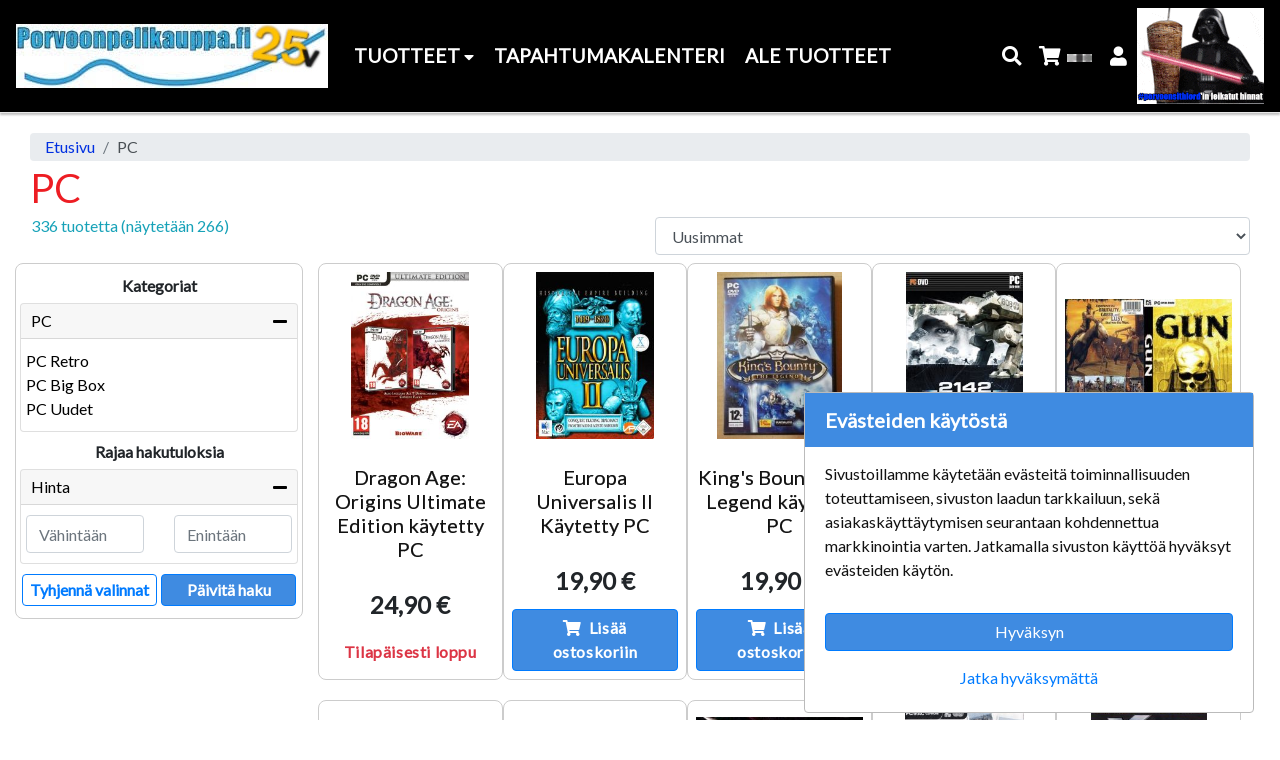

--- FILE ---
content_type: text/html; charset=UTF-8
request_url: https://porvoonpelikauppa.fi/pc?orderby=latest&orderdir=desc&bunit=e794e4d5-85ab-4e35-b1be-894effee08ea&minprice=&maxprice=&brand=&promo=&offset=24&group=1-506&limit=24&itemsortlatest=Pz0%2FPTo%2BPjo%2BPS09PUc9PUc9PQ%3D%3D&itemsortprice=PkY7Rg%3D%3D&itemsortname=UX9udHx7LU50ci1We37CgnbCgHbCgXZ8ey14w7HChsKBcsKBwoHChi1dUA%3D%3D&itemsortitemid=RkFEcz1BRUE6QkJFbjpBcXE9Om9Ab0E6cG9uRkVzP3Fuc0Ny
body_size: 25935
content:
<!DOCTYPE html>
<html lang="fi">
<head>
            <meta charset="UTF-8"/>
                                <meta name="title" content="PC - Porvoonpelikauppa.fi">
        <meta name="description" content="Game Store">
        <title>PC - Porvoonpelikauppa.fi</title>

        <!--preloads--> <link rel="preconnect" href="https://fonts.googleapis.com" crossorigin="anonymous"> <link rel="preload" href="/assets/common/lib/font-awesome/webfonts/fa-brands-400.woff2" as="font" type="font/woff2" crossorigin><link rel="preload" href="/assets/common/lib/font-awesome/webfonts/fa-regular-400.woff2" as="font" type="font/woff2" crossorigin><link rel="preload" href="/assets/common/lib/font-awesome/webfonts/fa-solid-900.woff2" as="font" type="font/woff2" crossorigin> <link rel="preload" href="/assets/shop/cache/stylesheetsCombined.min.css?b1e15559-27ce-4d0d-bd24-0535ae16d036" as="style"><link rel="preload" href="https://fonts.googleapis.com/css?family=Lato&display=swap" as="style" >

        <link rel="preload" href="/assets/shop/cache/javascriptsCombined.min.js?b1e15559-27ce-4d0d-bd24-0535ae16d036" as="script">

                            <link rel="canonical" href="https://porvoonpelikauppa.fi/pc" />
        
                <link rel="shortcut icon" href="[data-uri]">

        <meta id="theme-color" name="theme-color" content="#eeeeee">
        <meta name="viewport" content="width=device-width, initial-scale=1, shrink-to-fit=no">

        <meta property="og:title" content="PC - Porvoonpelikauppa.fi">
        <meta property="og:type" content="website">
        <meta property="og:description" content="Game Store">
                    <meta property="og:url" content="https://porvoonpelikauppa.fi/pc">
        
                    <meta property="og:image" content="https://porvoonpelikauppa.fi/assets/shop/images/25v.jpg">
        
                        <style>@import url('https://fonts.googleapis.com/css?family=Lato&display=swap');
/*! CSS Used from: all.min.css */
.fa,.far,.fas{-moz-osx-font-smoothing:grayscale;-webkit-font-smoothing:antialiased;display:inline-block;font-style:normal;font-variant:normal;text-rendering:auto;line-height:1}.fa-arrow-down:before{content:"\f063"}.fa-arrow-up:before{content:"\f062"}.fa-bars:before{content:"\f0c9"}.fa-copy:before{content:"\f0c5"}.fa-envelope:before{content:"\f0e0"}.fa-exclamation-triangle:before{content:"\f071"}.fa-minus:before{content:"\f068"}.fa-phone-alt:before{content:"\f879"}.fa-plus:before{content:"\f067"}.fa-search:before{content:"\f002"}.fa-shopping-cart:before{content:"\f07a"}.fa-user:before{content:"\f007"}.far{font-weight:400}.fa,.far,.fas{font-family:"Font Awesome 5 Free"}.fa,.fas{font-weight:900}
/*! CSS Used from: bootstrap.min.css */
:root{--blue:#007bff;--indigo:#6610f2;--purple:#6f42c1;--pink:#e83e8c;--red:#dc3545;--orange:#fd7e14;--yellow:#ffc107;--green:#28a745;--teal:#20c997;--cyan:#17a2b8;--white:#fff;--gray:#6c757d;--gray-dark:#343a40;--primary:#007bff;--secondary:#6c757d;--success:#28a745;--info:#17a2b8;--warning:#ffc107;--danger:#dc3545;--light:#f8f9fa;--dark:#343a40;--breakpoint-xs:0;--breakpoint-sm:576px;--breakpoint-md:768px;--breakpoint-lg:992px;--breakpoint-xl:1200px;--font-family-sans-serif:-apple-system,BlinkMacSystemFont,"Segoe UI",Roboto,"Helvetica Neue",Arial,"Noto Sans",sans-serif,"Apple Color Emoji","Segoe UI Emoji","Segoe UI Symbol","Noto Color Emoji";--font-family-monospace:SFMono-Regular,Menlo,Monaco,Consolas,"Liberation Mono","Courier New",monospace}*,:after,:before{box-sizing:border-box}html{font-family:sans-serif;line-height:1.15;-webkit-text-size-adjust:100%;-webkit-tap-highlight-color:transparent}footer,nav{display:block}body{margin:0;font-family:-apple-system,BlinkMacSystemFont,"Segoe UI",Roboto,"Helvetica Neue",Arial,"Noto Sans",sans-serif,"Apple Color Emoji","Segoe UI Emoji","Segoe UI Symbol","Noto Color Emoji";font-size:1rem;font-weight:400;line-height:1.5;color:#212529;text-align:left;background-color:#fff}[tabindex="-1"]:focus:not(:focus-visible){outline:0!important}hr{box-sizing:content-box;height:0;overflow:visible}h1,h2,h3,h4,h5{margin-top:0;margin-bottom:.5rem}p{margin-top:0;margin-bottom:1rem}abbr[title]{text-decoration:underline;-webkit-text-decoration:underline dotted;text-decoration:underline dotted;cursor:help;border-bottom:0;-webkit-text-decoration-skip-ink:none;text-decoration-skip-ink:none}ul{margin-top:0;margin-bottom:1rem}ul ul{margin-bottom:0}b,strong{font-weight:bolder}small{font-size:80%}a{color:#007bff;text-decoration:none;background-color:transparent}a:hover{color:#0056b3;text-decoration:underline}a:not([href]){color:inherit;text-decoration:none}a:not([href]):hover{color:inherit;text-decoration:none}img{vertical-align:middle;border-style:none}svg{overflow:hidden;vertical-align:middle}table{border-collapse:collapse}th{text-align:inherit}label{display:inline-block;margin-bottom:.5rem}button{border-radius:0}button:focus{outline:1px dotted;outline:5px auto -webkit-focus-ring-color}button,input,select{margin:0;font-family:inherit;font-size:inherit;line-height:inherit}button,input{overflow:visible}button,select{text-transform:none}[role=button]{cursor:pointer}select{word-wrap:normal}[type=button],[type=submit],button{-webkit-appearance:button}[type=button]::-moz-focus-inner,[type=submit]::-moz-focus-inner,button::-moz-focus-inner{padding:0;border-style:none}input[type=radio]{box-sizing:border-box;padding:0}[type=search]{outline-offset:-2px;-webkit-appearance:none}h1,h2,h3,h4,h5{margin-bottom:.5rem;font-weight:500;line-height:1.2}h1{font-size:2.5rem}h2{font-size:2rem}h3{font-size:1.75rem}h4{font-size:1.5rem}h5{font-size:1.25rem}hr{margin-top:1rem;margin-bottom:1rem;border:0;border-top:1px solid rgba(0,0,0,.1)}small{font-size:80%;font-weight:400}.container{width:100%;padding-right:15px;padding-left:15px;margin-right:auto;margin-left:auto}@media (min-width:576px){.container{max-width:540px}}@media (min-width:768px){.container{max-width:720px}}@media (min-width:992px){.container{max-width:960px}}@media (min-width:1200px){.container{max-width:1140px}}@media (min-width:576px){.container{max-width:540px}}@media (min-width:768px){.container{max-width:720px}}@media (min-width:992px){.container{max-width:960px}}@media (min-width:1200px){.container{max-width:1140px}}.row{display:-ms-flexbox;display:flex;-ms-flex-wrap:wrap;flex-wrap:wrap;margin-right:-15px;margin-left:-15px}.col-10,.col-12,.col-2,.col-md-12,.col-md-6,.col-sm-6{position:relative;width:100%;padding-right:15px;padding-left:15px}.col-2{-ms-flex:0 0 16.666667%;flex:0 0 16.666667%;max-width:16.666667%}.col-10{-ms-flex:0 0 83.333333%;flex:0 0 83.333333%;max-width:83.333333%}.col-12{-ms-flex:0 0 100%;flex:0 0 100%;max-width:100%}@media (min-width:576px){.col-sm-6{-ms-flex:0 0 50%;flex:0 0 50%;max-width:50%}}@media (min-width:768px){.col-md-6{-ms-flex:0 0 50%;flex:0 0 50%;max-width:50%}.col-md-12{-ms-flex:0 0 100%;flex:0 0 100%;max-width:100%}}.form-control{display:block;width:100%;height:calc(1.5em + .75rem + 2px);padding:.375rem .75rem;font-size:1rem;font-weight:400;line-height:1.5;color:#495057;background-color:#fff;background-clip:padding-box;border:1px solid #ced4da;border-radius:.25rem;transition:border-color .15s ease-in-out,box-shadow .15s ease-in-out}@media (prefers-reduced-motion:reduce){.form-control{transition:none}}.form-control::-ms-expand{background-color:transparent;border:0}.form-control:-moz-focusring{color:transparent;text-shadow:0 0 0 #495057}.form-control:focus{color:#495057;background-color:#fff;border-color:#80bdff;outline:0;box-shadow:0 0 0 .2rem rgba(0,123,255,.25)}.form-control::-webkit-input-placeholder{color:#6c757d;opacity:1}.form-control::-moz-placeholder{color:#6c757d;opacity:1}.form-control:-ms-input-placeholder{color:#6c757d;opacity:1}.form-control::-ms-input-placeholder{color:#6c757d;opacity:1}.form-control::placeholder{color:#6c757d;opacity:1}.form-control:disabled{background-color:#e9ecef;opacity:1}.form-control-lg{height:calc(1.5em + 1rem + 2px);padding:.5rem 1rem;font-size:1.25rem;line-height:1.5;border-radius:.3rem}.btn{display:inline-block;font-weight:400;color:#212529;text-align:center;vertical-align:middle;-webkit-user-select:none;-moz-user-select:none;-ms-user-select:none;user-select:none;background-color:transparent;border:1px solid transparent;padding:.375rem .75rem;font-size:1rem;line-height:1.5;border-radius:.25rem;transition:color .15s ease-in-out,background-color .15s ease-in-out,border-color .15s ease-in-out,box-shadow .15s ease-in-out}@media (prefers-reduced-motion:reduce){.btn{transition:none}}.btn:hover{color:#212529;text-decoration:none}.btn:focus{outline:0;box-shadow:0 0 0 .2rem rgba(0,123,255,.25)}.btn:disabled{opacity:.65}.btn-primary{color:#fff;background-color:#007bff;border-color:#007bff}.btn-primary:hover{color:#fff;background-color:#0069d9;border-color:#0062cc}.btn-primary:focus{color:#fff;background-color:#0069d9;border-color:#0062cc;box-shadow:0 0 0 .2rem rgba(38,143,255,.5)}.btn-primary:disabled{color:#fff;background-color:#007bff;border-color:#007bff}.btn-info{color:#fff;background-color:#17a2b8;border-color:#17a2b8}.btn-info:hover{color:#fff;background-color:#138496;border-color:#117a8b}.btn-info:focus{color:#fff;background-color:#138496;border-color:#117a8b;box-shadow:0 0 0 .2rem rgba(58,176,195,.5)}.btn-info:disabled{color:#fff;background-color:#17a2b8;border-color:#17a2b8}.btn-link{font-weight:400;color:#007bff;text-decoration:none}.btn-link:hover{color:#0056b3;text-decoration:underline}.btn-link:focus{text-decoration:underline}.btn-link:disabled{color:#6c757d;pointer-events:none}.btn-sm{padding:.25rem .5rem;font-size:.875rem;line-height:1.5;border-radius:.2rem}.btn-block{display:block;width:100%}.collapse:not(.show){display:none}.dropdown{position:relative}.dropdown-toggle{white-space:nowrap}.dropdown-toggle:after{display:inline-block;margin-left:.255em;vertical-align:.255em;content:"";border-top:.3em solid;border-right:.3em solid transparent;border-bottom:0;border-left:.3em solid transparent}.dropdown-toggle:empty:after{margin-left:0}.dropdown-menu{position:absolute;top:100%;left:0;z-index:1000;display:none;float:left;min-width:10rem;padding:.5rem 0;margin:.125rem 0 0;font-size:1rem;color:#212529;text-align:left;list-style:none;background-color:#fff;background-clip:padding-box;border:1px solid rgba(0,0,0,.15);border-radius:.25rem}.dropdown-item{display:block;width:100%;padding:.25rem 1.5rem;clear:both;font-weight:400;color:#212529;text-align:inherit;white-space:nowrap;background-color:transparent;border:0}.dropdown-item:focus,.dropdown-item:hover{color:#16181b;text-decoration:none;background-color:#f8f9fa}.dropdown-item:active{color:#fff;text-decoration:none;background-color:#007bff}.dropdown-item:disabled{color:#6c757d;pointer-events:none;background-color:transparent}.input-group{position:relative;display:-ms-flexbox;display:flex;-ms-flex-wrap:wrap;flex-wrap:wrap;-ms-flex-align:stretch;align-items:stretch;width:100%}.input-group>.form-control{position:relative;-ms-flex:1 1 auto;flex:1 1 auto;width:1%;min-width:0;margin-bottom:0}.input-group>.form-control:focus{z-index:3}.input-group>.form-control:not(:last-child){border-top-right-radius:0;border-bottom-right-radius:0}.input-group-prepend{display:-ms-flexbox;display:flex}.input-group-prepend .btn{position:relative;z-index:2}.input-group-prepend .btn:focus{z-index:3}.input-group-prepend{margin-right:-1px}.input-group>.input-group-prepend>.btn{border-top-right-radius:0;border-bottom-right-radius:0}.input-group>.input-group-prepend:not(:first-child)>.btn{border-top-left-radius:0;border-bottom-left-radius:0}.custom-control{position:relative;display:block;min-height:1.5rem;padding-left:1.5rem}.custom-control-input{position:absolute;left:0;z-index:-1;width:1rem;height:1.25rem;opacity:0}.custom-control-input:checked~.custom-control-label:before{color:#fff;border-color:#007bff;background-color:#007bff}.custom-control-input:focus~.custom-control-label:before{box-shadow:0 0 0 .2rem rgba(0,123,255,.25)}.custom-control-input:disabled~.custom-control-label{color:#6c757d}.custom-control-input:disabled~.custom-control-label:before{background-color:#e9ecef}.custom-control-label{position:relative;margin-bottom:0;vertical-align:top}.custom-control-label:before{position:absolute;top:.25rem;left:-1.5rem;display:block;width:1rem;height:1rem;pointer-events:none;content:"";background-color:#fff;border:#adb5bd solid 1px}.custom-control-label:after{position:absolute;top:.25rem;left:-1.5rem;display:block;width:1rem;height:1rem;content:"";background:no-repeat 50%/50% 50%}.custom-radio .custom-control-label:before{border-radius:50%}.custom-radio .custom-control-input:checked~.custom-control-label:after{background-image:url("data:image/svg+xml,%3csvg xmlns='http://www.w3.org/2000/svg' width='12' height='12' viewBox='-4 -4 8 8'%3e%3ccircle r='3' fill='%23fff'/%3e%3c/svg%3e")}.custom-radio .custom-control-input:disabled:checked~.custom-control-label:before{background-color:rgba(0,123,255,.5)}.custom-control-label:before{transition:background-color .15s ease-in-out,border-color .15s ease-in-out,box-shadow .15s ease-in-out}@media (prefers-reduced-motion:reduce){.custom-control-label:before{transition:none}}.nav-link{display:block;padding:.5rem 1rem}.nav-link:focus,.nav-link:hover{text-decoration:none}.navbar{position:relative;display:-ms-flexbox;display:flex;-ms-flex-wrap:wrap;flex-wrap:wrap;-ms-flex-align:center;align-items:center;-ms-flex-pack:justify;justify-content:space-between;padding:.5rem 1rem}.navbar .container{display:-ms-flexbox;display:flex;-ms-flex-wrap:wrap;flex-wrap:wrap;-ms-flex-align:center;align-items:center;-ms-flex-pack:justify;justify-content:space-between}.navbar-brand{display:inline-block;padding-top:.3125rem;padding-bottom:.3125rem;margin-right:1rem;font-size:1.25rem;line-height:inherit;white-space:nowrap}.navbar-brand:focus,.navbar-brand:hover{text-decoration:none}.navbar-nav{display:-ms-flexbox;display:flex;-ms-flex-direction:column;flex-direction:column;padding-left:0;margin-bottom:0;list-style:none}.navbar-nav .nav-link{padding-right:0;padding-left:0}.navbar-nav .dropdown-menu{position:static;float:none}.navbar-collapse{-ms-flex-preferred-size:100%;flex-basis:100%;-ms-flex-positive:1;flex-grow:1;-ms-flex-align:center;align-items:center}@media (max-width:767.98px){.navbar-expand-md>.container{padding-right:0;padding-left:0}}@media (min-width:768px){.navbar-expand-md{-ms-flex-flow:row nowrap;flex-flow:row nowrap;-ms-flex-pack:start;justify-content:flex-start}.navbar-expand-md .navbar-nav{-ms-flex-direction:row;flex-direction:row}.navbar-expand-md .navbar-nav .dropdown-menu{position:absolute}.navbar-expand-md .navbar-nav .nav-link{padding-right:.5rem;padding-left:.5rem}.navbar-expand-md>.container{-ms-flex-wrap:nowrap;flex-wrap:nowrap}.navbar-expand-md .navbar-collapse{display:-ms-flexbox!important;display:flex!important;-ms-flex-preferred-size:auto;flex-basis:auto}}.navbar-light .navbar-brand{color:rgba(0,0,0,.9)}.navbar-light .navbar-brand:focus,.navbar-light .navbar-brand:hover{color:rgba(0,0,0,.9)}.navbar-light .navbar-nav .nav-link{color:rgba(0,0,0,.5)}.navbar-light .navbar-nav .nav-link:focus,.navbar-light .navbar-nav .nav-link:hover{color:rgba(0,0,0,.7)}.card{position:relative;display:-ms-flexbox;display:flex;-ms-flex-direction:column;flex-direction:column;min-width:0;word-wrap:break-word;background-color:#fff;background-clip:border-box;border:1px solid rgba(0,0,0,.125);border-radius:.25rem}.card-body{-ms-flex:1 1 auto;flex:1 1 auto;min-height:1px;padding:1.25rem}.card-title{margin-bottom:.75rem}.card-text:last-child{margin-bottom:0}.card-footer{padding:.75rem 1.25rem;background-color:rgba(0,0,0,.03);border-top:1px solid rgba(0,0,0,.125)}.card-footer:last-child{border-radius:0 0 calc(.25rem - 1px) calc(.25rem - 1px)}.alert{position:relative;padding:.75rem 1.25rem;margin-bottom:1rem;border:1px solid transparent;border-radius:.25rem}.alert-link{font-weight:700}.alert-dismissible{padding-right:4rem}.alert-dismissible .close{position:absolute;top:0;right:0;padding:.75rem 1.25rem;color:inherit}.alert-warning{color:#856404;background-color:#fff3cd;border-color:#ffeeba}.alert-warning .alert-link{color:#533f03}.progress{display:-ms-flexbox;display:flex;height:1rem;overflow:hidden;line-height:0;font-size:.75rem;background-color:#e9ecef;border-radius:.25rem}.progress-bar{display:-ms-flexbox;display:flex;-ms-flex-direction:column;flex-direction:column;-ms-flex-pack:center;justify-content:center;overflow:hidden;color:#fff;text-align:center;white-space:nowrap;background-color:#007bff;transition:width .6s ease}@media (prefers-reduced-motion:reduce){.progress-bar{transition:none}}.close{float:right;font-size:1.5rem;font-weight:700;line-height:1;color:#000;text-shadow:0 1px 0 #fff;opacity:.5}.close:hover{color:#000;text-decoration:none}button.close{padding:0;background-color:transparent;border:0}.bg-success{background-color:#28a745!important}.bg-transparent{background-color:transparent!important}.border-0{border:0!important}.d-none{display:none!important}.d-inline-block{display:inline-block!important}.d-flex{display:-ms-flexbox!important;display:flex!important}@media (min-width:576px){.d-sm-block{display:block!important}}@media (min-width:768px){.d-md-none{display:none!important}}@media (min-width:992px){.d-lg-none{display:none!important}}@media (min-width:1200px){.d-xl-inline{display:inline!important}}.flex-row{-ms-flex-direction:row!important;flex-direction:row!important}.flex-wrap{-ms-flex-wrap:wrap!important;flex-wrap:wrap!important}.justify-content-center{-ms-flex-pack:center!important;justify-content:center!important}.justify-content-around{-ms-flex-pack:distribute!important;justify-content:space-around!important}.float-left{float:left!important}.fixed-top{position:fixed;top:0;right:0;left:0;z-index:1030}.mb-0{margin-bottom:0!important}.mr-1{margin-right:.25rem!important}.mb-4{margin-bottom:1.5rem!important}.p-0{padding:0!important}.pt-1{padding-top:.25rem!important}.pt-3{padding-top:1rem!important}.ml-auto{margin-left:auto!important}.text-nowrap{white-space:nowrap!important}.text-center{text-align:center!important}.font-weight-bold{font-weight:700!important}.text-primary{color:#007bff!important}#navbar-search{border-bottom:1px solid #888;position:relative;overflow-y:visible;height:67px;background-color:#fff}#navbar-search .btn,#navbar-search .form-control,#navbar-search{padding:10px 0;color:#111}#navbar-search .btn,#navbar-search .form-control,#navbar-search .form-control:focus,#navbar-search .form-control:hover,#navbar-search .form-control:active,#navbar-search .form-control{background-color:inherit;border:none;box-shadow:none}#navbar-search input[placeholder],#navbar-search ::-webkit-input-placeholder,#navbar-search :-moz-placeholder,#navbar-search ::-moz-placeholder,#navbar-search :-ms-input-placeholder{color:#fff}#navbar-search .input-group.container{background-color:#eee;border-radius:4px}@media(min-width:576px){#navbarMobileContent{width:70vw !important}.item-grid .item-widget{width:270px !important}#sidebar-container{top:78px}#content{padding:20px 15px !important}#content h1.heading{font-size:2.5rem !important}#shoppingcart-items-parent .sc-item .sc-amount div{flex:1 !important}#shoppingcart-items-parent .sc-item .sc-amount .sc-quantity{text-align:center !important}.sidebar-cart-content .product-image{width:80px !important;height:80px !important;margin-right:10px}.sidebar-cart-content .product-quantity{margin-right:5px !important}.sidebar-cart-content .product-price{font-size:1.2rem !important;margin-right:5px !important;margin-top:10px !important}.sidebar-cart-content .cart-item-delete{margin-right:5px !important}.sidebar-cart-content .product-quantity label,.sidebar-cart-content .product-quantity button,.sidebar-cart-content .cart-item-delete button{padding:5px 10px !important;font-size:1rem !important}.sidebar-cart-content .product-quantity label{height:25px !important}.bambora-container{height:75px !important;margin-bottom:10px}.bambora-payment{background-image:url('/assets/common/images/payment/bambora.png') !important}.klarna-payment{background-image:url('/assets/common/images/payment/klarna.png') !important}#items-container-items .item-widget{flex:1 0 calc(40% - 10px);max-width:50%}}@media(min-width:768px){#ostokori-mobile-link,#navbar-mobile .navbar-search{margin:1em !important}#search input[type=search]{border-radius:.25rem}#navbarContent .sub-menu .container{padding:0 20px !important}#navbar-main #navbarContent .nav-item .sub-menu{max-height:70vh;overflow-y:scroll}#navbar-items{margin-bottom:0}#navbar-items .navbar-nav .nav-item .nav-link{font-size:1rem;font-weight:700;color:var(--navbar-items-color);padding:10px 15px;line-height:1;text-transform:uppercase}#sidebar-container #sidebar{min-width:60% !important;padding:5px 15px !important}#sidebar .cart-totals{font-size:2.5rem}.popup-cart .pc-name{font-size:1.1rem}.popup-cart .pc-items{max-height:380px;overflow-y:scroll}.popup-cart .pc-numbers{font-size:1rem}#shoppingcart-items-parent .empty-space{width:125px !important}#shoppingcart-items-parent .sc-item .sc-image{width:100px !important;height:100px !important;margin-right:25px !important}.cart-items .cart-item-numbers .cart-item-price{width:250px !important}.cart-items .cart-item-detail{padding-right:30px}.item-grid .item-widget{width:300px !important}.item-grid .item-widget .item-image{padding-top:100% !important}.price-widget .price-box .price{font-size:3rem;margin-top:1rem;margin-bottom:1rem}.va-heading h2{font-size:1.4rem !important}.ale-badge{font-size:1rem !important;font-weight:700;line-height:55px !important;height:50px !important;width:60px !important}footer .footer-column{flex-basis:20% !important}#items-container-items .item-widget{flex:1 0 calc(30% - 10px);max-width:33%}#brand-item-list-logo-image{max-width:320px !important;max-height:320px !important}}@media(min-width:992px){#navbar-mobile{display:none}#page-history a{font-size:calc(12px + 1vh)}#navbar-main{display:flex !important;padding:.5rem 1rem !important}#navbar-toggler{display:none}#navbar-main #navbarContent .nav-item .sub-menu .group{flex-basis:20% !important}#sidebar-container #sidebar{min-width:55%}#sidebar .product-name .heading{font-size:1.2rem}.cart-items .cart-item-numbers .cart-item-price{width:300px !important}#shoppingcart-items-parent .sc-name a{font-size:1.2rem}#search-widget .search-widget.position-sticky{top:120px;width:340px;margin-right:10px}#search-widget button{font-weight:700}h4{font-size:1.5rem !important}#items-container-items{justify-content:start !important}#items-container-items .item-widget{flex:1 0 calc(24% - 10px);max-width:25%}.frontpage .group-widget-content #items-container-items.items{justify-content:center !important}}@media(min-width:1200px){#navbar-main #navbarContent .nav-item .sub-menu .group{flex-basis:15% !important}#sidebar-container{top:84px}#sidebar-container #sidebar{min-width:45% !important;padding:5px 20px !important}.tree-header>h1{margin-top:0}.frontpage-logo{padding-top:20px;padding-bottom:20px;background-color:#fff}.delivery-types img{width:50px}.delivery-type{margin:10px 0;width:60px;text-align:center}.fill-primary{background-color:#efefef;color:#111}.payment-types-column{width:120px;display:block;margin-left:auto;margin-right:auto}.form-group-right-extra .form-group{margin-right:25px}.block-placeholder{background-color:transparent;border-color:transparent}.max-height-50{height:50px}#cartModal hr{margin-top:10px;margin-bottom:10px}#cartModal .cart-items .heading{font-size:14px}#cartModal .cart-control .text-muted.text-right{font-size:13px}#cartModal .cart-items{max-height:406px;overflow-x:hidden}#cartModal .cart-inline{display:inline}#cartModal small{font-size:12px}#cartModal .cart-item-delete{padding-left:0}#cartModal .cart-totals{padding-left:10px}#cartModal{font-size:14px}#cartModal .modal-body>.row{display:flex}#cartModal .modal-body .cart-control{position:absolute;bottom:0;width:92%}#cartModal .loader{position:absolute;top:30%;left:30%}.disabledForm{pointer-events:none;cursor:wait}.product-quantity label,.product-quantity button,.cart-item-delete button{font-size:1rem;padding:0 5px}.frontpage.group-widget-content .items>.card:nth-of-type(1n+11){display:none !important}#items-container-items .item-widget{flex:1 0 calc(20% - 10px) !important;max-width:19.495% !important}}:root{--black:#000;--carfthouse-color:#41b600;--theme-color:var(--black);--body-bg:var(--white);--content-bg:var(--white);--nav-bg:#e4e3e3;--nav-bg-top:var(--white);--nav-bg-item:var(--white);--nav-bg-mobile:var(--white);--nav-border:#e7e7e7;--nav-border-top:var(--white);--navbar-link:#000;--navbar-link-top:var(--black);--navbar-link-item:var(--black);--navbar-mobile-icon:var(--black);--navbar-mobile-menu-icon:var(--black);--navbar-mobile-menu-icon-select:var(--carfthouse-color);--navbar-toggler:var(--black);--navbar-items-bg:#f8f8f8;--navbar-items-color:#000;--navbar-items-border:#e7e7e7;--submenu-bg:#fafafa;--submenu-header:#111;--submenu-header-border:silver;--submenu-item:#666;--cart-no-empty:var(--carfthouse-color);--checkout-cancel-btn:var(--white);--back-btn-color:#dc3545;--popup-plus-minus-color:var(--carfthouse-color);--popup-plus-minus-color-hover:#3c5a26;--itempage-carousel:#eee;--discounted-price:#e3101b;--itempage-brand:#128091;--brand-a:var(--black);--log-in:var(--carfthouse-color);--log-out:#dc3545;--slick-arrow-c1:#a8a8a8;--slick-arrow-c2:#8c8c8c;--demo-account:#dc3545;--heading:var(--black);--heading-search:var(--black);--heading-sidebar:var(--black);--heading-sibling:var(--black);--heading-frontpage:var(--black);--text-danger:#dc3545;--text-primary:var(--black);--marketing-caption-color:var(--black);--loader-color:#dc3545;--btn-bg:#007bff;--btn-border:#007bff;--btn-hover:#0069d9;--btn-hover-color:var(--black);--btn-color:var(--white);--btn-color-primary:var(--btn-color);--btn-color-warning:#212529;--btn-color-success:var(--white);--btn-color-secondary:var(--btn-color);--goto-top:#dc3545;--goto-top-color:var(--white);--footer:var(--black);--footer-bg:var(--black);--footer-color:var(--white);--footer-a:var(--white);--footer-socialicon:var(--carfthouse-color);--link-darker-bg:#0030e1;--link-active-bg:#494f54;--template-margin-top:0;--stock-red:red;--stock-yellow:#c3c300;--stock-green:#96c11f;--popup-inner-border:#e7e7e7}body{margin:0;padding:0;height:100%}html{scroll-behavior:smooth}body{font-family:helvetica,arial,sans-serif;font-size:16px;background-color:var(--body-bg);margin-top:0 !important}#content{clear:both;padding:10px;height:100%;min-height:72vh}#content .heading{display:block;overflow-wrap:break-word;word-break:break-word}#content h1.heading{font-size:1.5rem}#content .tree-header .heading{margin-top:0;margin-bottom:5px}#content .tree-header.row{margin-left:0;margin-right:0}#page{position:relative;margin:0;min-height:100%}#page>.brands,#navbar-top .container,#navbar-main .container,#navbar-mobile .container,#navbar-items .container,#navbar-history .container,#marketing-container,footer .container,#content{width:100%;max-width:1600px}#navbar-main .container,#navbar-items .container{padding-left:0;padding-right:0}#navbar-toggler{padding:0;margin-right:5px;margin-top:2px;color:var(--navbar-toggler)}#navbar-mobile.bg-nav{background-color:var(--nav-bg-mobile) !important}#navbar-mobile i{color:var(--navbar-mobile-icon);font-size:1.4rem;padding:0 5px}#navbar-mobile{padding:0}#navbar-mobile .container{padding:5px 10px 0}#mobile-header-search .container{padding:0 10px 5px}.navbar-nav #search input[type=search]{width:200px}.mobile-menu-show{transform:translateX(0) !important;transition:transform ease .25s !important}#navbarMobileContent{display:block;position:fixed;top:0;left:0;bottom:0;margin:auto;width:90%;padding:10px 15px 10px 25px;overflow:hidden;overflow-y:scroll;scrollbar-width:none;-webkit-overflow-scrolling:touch;background-color:#f8f9fa;transform:translateX(-100%);transition:transform ease .25s;z-index:50000}#navbarMobileContent::-webkit-scrollbar{display:none}#navbarMobileContent a{color:#000 !important}#navbarMobileContent li.nav-item,#navbarMobileContent li.dropdown-item{padding:0;border-bottom:1px solid #000}#navbarMobileContent li.dropdown-item:last-child{border-bottom:none}#navbarMobileContent>ul.navbar-nav{margin-bottom:50px}#navbarMobileContent li.dropdown-item a.dropdown-item{padding:8px 0}#navbarMobileContent span.li-nav-item{display:block;padding:.5rem 0}#navbarMobileContent span.li-nav-item a.dropdown-item,#navbarMobileContent span.li-nav-item a.nav-link{display:inline}#navbarMobileContent .view-all-items-link{border-bottom:none}#navbarMobileContent .view-all-items-dropdown{padding:.5rem 0 0 !important}#navbarMobileContent .nav-item.dropdown i,#navbarMobileContent .nav-link i{float:right;font-size:1rem;color:var(--navbar-mobile-menu-icon)}#navbarMobileContent .dropdown-toggle:after{content:none}#navbarMobileContent .dropdown-submenu.show{display:block}#navbarMobileContent .dropdown .dropdown-submenu,#navbarMobileContent .dropdown .dropdown-menu{padding:0;margin:0 0 0 20px;background-color:inherit;border:none;list-style:none;position:static;float:none}#navbarMobileContent .dropdown .dropdown-menu .dropdown-item span{width:100%}#navbarMobileContent .dropdown .dropdown-menu .dropdown-item:active{background-color:transparent}#navbarMobileContent .nav-item.dropdown i:before,#navbarMobileContent .dropdown.show i:before{content:"\f054"}#navbarMobileContent .dropdown.show i{color:var(--navbar-mobile-menu-icon-select)}#navbarMobileContent .dropdown-item:not(.show) i{color:var(--navbar-mobile-icon)}#navbarAlwaysVisibleContent{width:100%}#navbarAlwaysVisibleContent .dropdown .dropdown-submenu,#navbarAlwaysVisibleContent .dropdown .dropdown-menu{padding:0;margin:0 0 0 15px;background-color:inherit;border:none;list-style:none;position:static;float:none}#navbarAlwaysVisibleContent .dropdown .dropdown-menu .dropdown-item{padding:0;white-space:normal}#navbarAlwaysVisibleContent .dropdown .dropdown-menu a{color:#000}#navbarAlwaysVisibleContent .dropdown .dropdown-menu a:hover{text-decoration:none}#navbarAlwaysVisibleContent .dropdown .dropdown-menu li{border-bottom:1px solid #d3d3d3}#navbarAlwaysVisibleContent .dropdown .dropdown-submenu li{border-bottom:1px solid #d3d3d3}#navbarAlwaysVisibleContent .dropdown .dropdown-submenu li:last-child{border-bottom:none}#navbarAlwaysVisibleContent .dropdown-item.show .dropdown-item.dropdown-toggle{background-color:var(--theme-color);color:var(--white);padding:0 5px}#navbarAlwaysVisibleContent .dropdown-toggle:after{float:right;transform:rotate(270deg)}#navbarAlwaysVisibleContent li.dropdown-item.show>span.li-nav-item{background-color:var(--theme-color);-webkit-text-stroke-width:.04em}#navbarAlwaysVisibleContent .dropdown.show>span.li-nav-item{background-color:var(--theme-color);color:var(--white);-webkit-text-stroke-width:.04em}#navbarAlwaysVisibleContent .navbar-nav .nav-link{font-size:.9rem;color:var(--black);-moz-transform:scale(.9,1);-o-transform:scale(.9,1);text-transform:uppercase}#navbarAlwaysVisibleContent .dropdown-submenu.show{display:block}#navbarAlwaysVisibleContent .main-menu,#navbarAlwaysVisibleContent .dropdown-item{font-size:14px;letter-spacing:0;display:block}#navbarAlwaysVisibleContent .dropdown-item:active{background-color:transparent}#navbarAlwaysVisibleContent .li-nav-item:hover,#navbarAlwaysVisibleContent .li-nav-item:focus,#navbarAlwaysVisibleContent .dropdown-item a:hover{color:#16181b;text-decoration:none;-webkit-text-stroke-width:.04em}#navbarAlwaysVisibleContent .dropdown-itemfocus,#navbarAlwaysVisibleContent .dropdown-item:hover{background-color:transparent}.dropdown-item:focus{background-color:unset !important}@media (max-width:768px){#subGroupsPlaceholder{display:none}}#subGroupsPlaceholder{background-color:var(--navbar-items-bg)}#subGroupsPlaceholder.loaded{height:auto !important}.dropdown-submenu{position:absolute;top:100%;left:0;z-index:1000;display:none;float:left;min-width:10rem;padding:.5rem 0;margin:.125rem 0 0;font-size:1rem;color:#212529;text-align:left;list-style:none;background-color:#fff;background-clip:padding-box;border:1px solid rgba(0,0,0,.15);border-radius:.25rem}.mobile-menu{transition:transform ease .25s;overflow:hidden;height:100%;width:100%;position:fixed !important}#body{transition:transform ease .25s}.overlay{position:fixed;top:0;bottom:0;left:0;right:0;margin:auto;background-color:rgba(0,0,0,.5);display:none}body.mobile-menu .overlay{display:block;z-index:1029}body.mobile-menu #page{overflow:hidden;height:100%}body.mobile-menu{position:fixed}#navbar-mobile,#navbar-main,#navbar-items{border-bottom:1px solid silver;box-shadow:0 2px 2px silver}#navbar-main{display:none;position:relative}#navbar-main.bg-nav{background-color:var(--nav-bg) !important;border-color:var(--nav-border)}#navbar-main .navbar-nav .nav-item i{color:var(--navbar-link) !important}#navbar-main .navbar-nav .nav-item .nav-link{color:var(--navbar-link) !important;text-transform:uppercase;font-weight:700;font-size:1rem;padding-right:10px}#mobile-header-search{width:100%}#mobile-header-search button[type=submit]{background-color:#deb887;border-top-right-radius:.3rem;border-bottom-right-radius:.3rem;font-size:1.1rem;line-height:1}#navbar-main #navbarContent .nav-item .sub-menu{background-color:var(--submenu-bg);display:none;position:absolute;width:100%;min-height:150px;top:auto;left:0;z-index:10;padding-top:20px;border-top:2px solid #efefef;border-bottom:1px solid silver;box-shadow:0 3px 2px silver}#navbar-main #navbarContent .nav-item .sub-menu .group{flex-basis:24%}#navbar-main #navbarContent .nav-item .sub-menu .group>a{color:var(--submenu-item) !important;display:block;font-size:.9rem}#navbar-main #navbarContent .nav-item .sub-menu .group a.h3{color:var(--submenu-header) !important;font-size:1rem;border-bottom:1px solid var(--submenu-header-border)}#navbar-items{background-color:var(--navbar-items-bg) !important;border-color:var(--navbar-items-border) !important}#navbar-items .navbar-nav>li.nav-item:hover .dropdown-menu{display:block}#navbar-items .navbar-nav>li.nav-item li:hover .dropdown-submenu{display:block;left:100%;top:0}#navbar-items .dropdown-menu .dropdown-toggle:after{transform:rotate(270deg)}#navbar-items li.dropdown-item{position:relative}#navbar-items .dropdown-item.dropdown-toggle:hover .dropdown-submenu,#navbar-items .dropdown-submenu.show{display:block;left:100%;top:-5px}.menu-left{left:auto;right:0}.submenu-left{left:auto !important;right:100%}#navbarContent .sub-menu .container{padding:0 10px}#content .breadcrumb,#item-page .breadcrumb{padding:2px 15px;flex-wrap:nowrap;align-items:center;margin-bottom:.2rem;width:fit-content;min-width:100%}#breadcrumbnav{overflow-x:scroll;scrollbar-width:none}#breadcrumbnav::-webkit-scrollbar{display:none}#content .breadcrumb-item .breadcrumb-link,#item-page .breadcrumb-item .breadcrumb-link{color:var(--link-darker-bg);white-space:nowrap;direction:ltr}#current-breadcrumb-item{white-space:nowrap;margin-bottom:0;overflow:hidden;text-overflow:ellipsis;max-width:20rem;direction:ltr}#content .breadcrumb-item.active,#item-page .breadcrumb-item.active{color:var(--link-active-bg)}@media only screen and (max-width:768px){#content .breadcrumb,#item-page .breadcrumb{flex-direction:row-reverse}#content .breadcrumb .breadcrumb-item:before,#item-page .breadcrumb .breadcrumb-item:before{display:none}#content .breadcrumb .breadcrumb-item:after,#item-page .breadcrumb .breadcrumb-item:after{display:inline-block;padding-right:.5rem;color:#6c757d;content:"/"}#content #breadcrumb-home-item:after,#item-page #breadcrumb-home-item:after{display:none}#breadcrumbnav{direction:rtl}#current-breadcrumb-item{max-width:10rem}}#navbar-history{padding:0}#navbar-history .nav-link{padding:5px 15px}#page-history .go-back{color:var(--back-btn-color) !important;white-space:nowrap}.sub-menu.submenu-bg{background-color:var(--submenu-bg)}.demo-logo-container{color:red;font-size:2rem;font-weight:700}.logo-container img{transition:transform ease .2s;height:100%;width:100%}.logo-container .img-responsive.lazy{filter:none}.logo-container img:hover{transform:scale(1.1)}#header-logo-text-desktop,#header-logo-text-mobile{text-align:center}#free-delivery-desktop,#free-delivery-mobile{width:100%}#sidebar-container{top:0;position:absolute !important}#sidebar{min-width:100%;padding:5px 10px}#sidebar a.heading{color:var(--heading-sidebar)}#sidebar .cart-totals{font-size:1.2rem}#sidebar .sidebar-cart-content{margin-bottom:calc(10px + var(--template-margin-top)) !important}.sidebar-cart-content .product-image{width:55px;height:55px}.sidebar-cart-content .product-price{font-size:.8rem;margin-right:5px;margin-top:10px}.sidebar-cart-content .cart-item-delete{margin-right:5px}.sidebar-cart-content .product-quantity label,.sidebar-cart-content .product-quantity button,.sidebar-cart-content .cart-item-delete button{font-size:.8rem;padding:0 5px}.sidebar-cart-content .product-quantity label{height:10px;font-weight:700;text-align:center}.checkbox-terms input{width:20px;height:20px;outline:4px solid red;outline-offset:2px}.checkbox-terms input:checked{outline:none}#checkout-pipe-form .btn{font-weight:700}#checkout-pipe-form .checkbox-terms #address_form_accept,.checkout-pipe .checkbox-terms #address_form_accept{width:20px;height:20px;margin-top:0}form label{cursor:pointer;font-weight:700}#checkout-providers .card-header label{margin-bottom:0}#checkout-providers .thumbnail{padding:0 10px 0}.cart-item .product-image{height:100px;width:100px}.cart-items .cart-item-numbers .cart-item-amount-input{width:70px;padding:0}.cart-items .cart-item-numbers .cart-item-total{width:180px}.has-error .form-control:focus{border-color:#843534;-webkit-box-shadow:inset 0 1px 1px rgba(0,0,0,.075),0 0 6px #ce8483;box-shadow:inset 0 1px 1px rgba(0,0,0,.075),0 0 6px #ce8483}.has-error .form-control{border-color:#a94442;-webkit-box-shadow:inset 0 1px 1px rgba(0,0,0,.075);box-shadow:inset 0 1px 1px rgba(0,0,0,.075)}.box-select{cursor:pointer;-ms-word-break:break-word;word-break:break-word}@media(max-width:796px){.box-select{flex-basis:100%}}.delivery-location{display:flex;flex-wrap:wrap;gap:10px}.box-select .badge{background-color:inherit;display:none;position:absolute;right:-2px;top:-5px}.box-select:hover .badge{background-color:#eee;display:inline-block}.box-select .selected .badge{color:#fff;background-color:#5cb85c;display:inline-block;z-index:8}.box-select address{margin-bottom:auto}.box-select .size{overflow-x:hidden}.box-select>a,.box-select>div{position:relative;border:4px solid #eee;padding:10px 5px;margin-bottom:5px;margin-top:5px;border-radius:3px;text-decoration:none;color:#111;font-weight:500;display:block}.box-select .selected,.box-select>a:hover,.box-select>div:hover{background-color:#fcfcfc;border-color:var(--theme-color)}.box-select .disabled{color:#888}.tab-content{word-break:break-word}#content,.carousel-container{background-color:var(--content-bg)}.carousel{width:100%}.carousel .item{width:100%;height:100%}.carousel-inner{height:100%}.carousel .fill-image{object-fit:cover}.carousel .item-caption{background-color:inherit}.custom-carousel{display:flex;gap:3px;margin-top:3px}.custom-carousel .carousel-container{flex:1}.custom-carousel img{object-fit:cover}.img-box{overflow:hidden;padding-top:75%;width:100%;position:relative;display:block}.img-box>img{position:absolute;top:0;left:0;bottom:0;right:0}.img-container>img{margin-left:auto;margin-right:auto}.img-responsive{display:block;max-width:100%;max-height:100%;margin:auto}.img-responsive.lazy{filter:blur(.5rem)}.img-responsive.lazy.loaded{filter:none}#search-widget .search-title{margin-bottom:5px}#search-widget .card .card-header{padding:5px 10px}#search-widget .card .card-body{padding:10px 5px}#search-widget-items{padding:0;width:100%}#search_childgroup{max-height:50vh;overflow-y:scroll}#search_brand{max-height:50vh;overflow-y:scroll}@media (max-width:992px){#search_childgroup{font-size:1.1rem}}.filter-top-bar .mobile-filters-button{display:none}@media (max-width:992px){#search-widget .search-widget{width:100%}.filter-top-bar .filter-row-columns{display:flex;margin-bottom:.3rem;height:2.5rem}.filter-top-bar #orderBy,.filter-top-bar #mobileFilterButton{display:inline-block;width:49%;font-weight:600;height:inherit;border-color:#141414}.filter-top-bar .mobile-filters-button{display:inline-block;height:inherit;margin-left:auto;margin-right:0;font-size:1rem;font-weight:600;letter-spacing:.04rem;line-height:1.5;color:#495057;background-color:#fff;background-clip:padding-box;border:1px solid #141414;border-radius:.25rem;outline:none}.filter-top-bar #mobileFilterButton #toggleSearch{width:69%}.filter-top-bar #mobileFilterButton #toggleDescription{width:30%}#sidebar_filter_min_price_input{margin-bottom:.3rem}}.item-grid .item-widget{width:100%}.item-grid .item-widget .item-image{padding-top:80%}.modal-body .item-image{height:50vh}#goto-top{display:none;background-color:var(--goto-top);color:var(--goto-top-color);border:none;position:fixed;bottom:20px;right:30px;z-index:99;font-size:1.4rem;outline:none;cursor:pointer;border-radius:50%;height:40px;width:40px;padding-left:10px}input[type=number]::-webkit-inner-spin-button,input[type=number]::-webkit-outer-spin-button{-webkit-appearance:none;margin:0}input[type=number]{-moz-appearance:textfield}input:disabled,button:disabled{cursor:not-allowed}.fa,.far,.fas{font-family:"Font Awesome 5 Free" !important}.error-404{font-weight:700;font-size:100px}.discounted-price{color:var(--discounted-price)}.btn.cart-button{border-color:var(--btn-border) !important}.btn-primary{background-color:var(--btn-bg) !important;border-color:var(--btn-border) !important;color:var(--btn-color-primary) !important}.btn-primary:hover{color:var(--btn-hover-color) !important;background:var(--btn-hover) !important}.btn-warning{color:var(--btn-color-warning) !important;background-color:#ffc107 !important;border-color:#ffc107 !important}.btn-success{color:var(--btn-color-success) !important;background-color:#28a745 !important;border-color:#28a745 !important}.btn-secondary{color:var(--btn-color-secondary) !important}#search-widget a{color:var(--heading-search)}.heading{color:var(--heading)}.siblings .heading{color:var(--heading-sibling)}.frontpage .heading{color:var(--heading-frontpage);margin-bottom:1rem}.text-primary{color:var(--text-primary) !important}.text-danger{color:var(--text-danger)!important}.text-white:hover{color:var(--white) !important}.frontpage h2{border-bottom:1px solid silver}h4{font-size:1.2rem}.menu-ctl{cursor:pointer}.hidden{display:none !important;pointer-events:none}.price-widget .price-box{text-align:right}.stores-widget .store-name{font-size:1.2rem;font-weight:700}.related-item-widget .card{border:none}.related-item-widget.row{margin-left:0;margin-right:0}#item-caret{font-size:1rem}#pager-ctrl{font-weight:700}#navbar-main .navbar-nav .nav-item .nav-link.logged_in{color:var(--log-in) !important}#navbar-main .navbar-nav .nav-item .nav-link.logout i,#navbar-main .navbar-nav .nav-item .nav-link.logout{color:var(--log-out) !important}.cart-no-empty,.cart-no-empty i{color:var(--cart-no-empty) !important;font-weight:700;transition:transform ease .1s}.cart-no-empty:hover{display:inline-block;transform:scale(1.1)}.cart-number-of-items{padding-left:2px}.cart-no-empty .cart-number-of-items{color:var(--cart-no-empty) !important}.loader{background:inherit;cursor:wait;margin-left:auto;margin-right:auto;border:16px solid #f3f3f3;border-top:16px solid silver;border-radius:50%;width:120px;height:120px;animation:spin 2s linear infinite;z-index:9999}#loader-center{position:fixed;top:50%;left:50%;background-color:var(--loader-color)}@keyframes spin{0%{transform:rotate(0deg)}100%{transform:rotate(360deg)}}.small-loader{border:3px solid #000;border-radius:50%;border-top:3px solid transparent;width:15px;height:15px;-webkit-animation:spin 1.5s linear infinite;animation:spin 1.5s linear infinite}@-webkit-keyframes spin{0%{-webkit-transform:rotate(0deg)}100%{-webkit-transform:rotate(360deg)}}@keyframes spin{0%{transform:rotate(0deg)}100%{transform:rotate(360deg)}}.item-choice-price-loader{background-color:#a6a6a6;-webkit-animation:blink .5s infinite;animation:blink .5s infinite}@-webkit-keyframes blink{0%{background-color:#4d4d4d}75%{background-color:#a6a6a6}}@keyframes blink{0%{background-color:#4d4d4d}75%{background-color:#a6a6a6}}.ale-badge{font-size:.8rem;line-height:35px;height:35px;width:35px;display:block;z-index:10;text-align:center;background-color:#b50b22;color:#fff;-webkit-box-shadow:2px 2px 2px 0 rgba(0,0,0,.75);-moz-box-shadow:2px 2px 2px 0 rgba(0,0,0,.75);box-shadow:2px 2px 2px 0 rgba(0,0,0,.75)}.btn-icon{background-color:inherit;border:0;padding:0;margin:0;color:#999}#checkout-controls .btn-block.btn-warning{color:var(--checkout-cancel-btn) !important}.bd-highlight{border:1px solid rgba(86,61,124,.15)}.shortcuts{text-align:center;background-color:inherit;line-height:32px}.shortcuts a{text-transform:uppercase;font-weight:600;text-decoration:none;font-size:14px;-webkit-font-smoothing:antialiased;margin-right:16px}#purchase_history .transaction-row{border-bottom:1px dotted #ccc;padding-top:5px;padding-bottom:5px;font-size:1.2rem}#purchase_history .open-order,#purchase_history .sold-order{padding:0 10px}#purchase_history .open-order button,#purchase_history .sold-order button{font-size:1.2rem}#purchase_history .card-body,#purchase_history .card-body{padding:5px 15px}.popup-cart .pc-name{font-size:1rem}.popup-cart .pc-image{height:50px;width:50px}.popup-cart .pc-image img{position:static;max-height:50px;max-width:50px}.popup-cart .pc-quantity{font-size:.9rem}.popup-cart .pc-summary{min-width:275px}.popup-cart .pc-numbers .pc-quantity{flex:6}.popup-cart .pc-numbers .pc-price{flex:6}.popup-cart .pc-numbers .pc-delete{flex:1;text-align:right}#shoppingcart-items-parent .out-of-stock{border-radius:4px;background-color:#f8d7da}#shoppingcart-items-parent .changed-stock{border-radius:4px;background-color:#fff3cd}#shoppingcart-items-parent .empty-space{width:280px}#shoppingcart-items-parent .sc-item{border-bottom:1px dotted #ccc;padding-bottom:10px;margin-bottom:10px}#shoppingcart-items-parent .sc-item .sc-image{width:60px;height:80px;margin-right:5px}#shoppingcart-items-parent .sc-item .sc-amount .sc-quantity{flex:1.5;text-align:center}#shoppingcart-items-parent .sc-item .sc-amount .sc-total{flex:2;text-align:right}#shoppingcart-items-parent .last-row-sc-item{padding-bottom:0;margin-bottom:0;border-bottom:1px solid #000}#shoppingcart-items-parent .itemlist_border{border-width:2px;border-color:gray;border-style:solid;box-sizing:border-box;border-radius:.25rem;display:block}.noVAT{float:right;background-color:grey;border-radius:0 0 0 .25rem;width:63px;text-align:center;color:#fff;position:absolute;right:0}.spacer{width:100%;height:1.5rem}.sc-price{width:6rem}.cart-items .product-quantity button i,#item-cart .item-quantity i{color:var(--black) !important}#item-cart .item-quantity .quantity-label{font-weight:700;align-self:center;margin-right:10px;margin-bottom:0}#item-cart form.deactive{pointer-events:none;background-color:#6c757d}#item_selections_new_style .selection-title{font-weight:700;font-size:1rem}#item_selections_new_style button.btn-ic{margin-bottom:5px;margin-right:0;color:#000;background-color:#fff;border:2px solid #ccc}#item_selections_new_style button.btn-ic:focus,#item_selections_new_style button.btn-ic:hover{color:#fff;background-color:#6c757d;border-color:#6c757d}#item_selections_new_style button.btn-ic.active{color:#fff;font-weight:700;filter:drop-shadow(2px 2px 2px #000)}#item_selections_new_style button.btn-ic.yes{border-color:#28a745}#item_selections_new_style button.btn-ic.active.yes{background-color:#28a745}#item_selections_new_style button.btn-ic.no{border-color:#c82333}#item_selections_new_style button.btn-ic.active.no{background-color:#c82333}#item_selections_new_style button.btn-ic.disabled{color:#fff;background-color:#e3e3e3;border-color:#e3e3e3}#item_selections_new_style button.btn-ic.no-option{color:#fff;cursor:wait;pointer-events:none;background-color:#e3e3e3}.demo-account{color:var(--demo-account) !important;font-size:30px;font-weight:700;text-align:center;text-transform:uppercase;padding-left:10px}.va-heading{text-align:center;width:100%;max-width:1600px}.va-heading h2{display:inline;text-transform:uppercase;color:#000;background-color:#fff;padding:0 20px;font-size:1rem}.va-heading .line{border-top:1px solid #000;margin-top:-15px;margin-bottom:30px}.item-brand-name{color:var(--itempage-brand)}#item-brand-image{max-width:128px;max-height:128px}.brand-lists .brand-name.b-image,.brand-lists .brand-name.b-text{height:150px;border:1px solid;border-radius:8px;margin:0 10px 10px}.brand-lists .brand-name.b-image{width:190px}.brand-lists .brand-name-image{width:150px}.brand-lists .brand-name.b-text{width:190px}.brand-lists .brand-name-text{width:150px}.brand-lists .brand-name a{font-weight:700;font-size:1.2rem;color:var(--brand-a);margin:auto;text-align:center;transition:transform ease .2s}.brand-lists .brand-name a img{max-height:125px;max-width:125px}.brand-lists .brand-name a img:hover{transform:scale(1.1)}#cart-popup .close{font-size:2.4rem}.popup-plus-minus-color{color:var(--popup-plus-minus-color)}.popup-plus-minus-color:hover{color:var(--popup-plus-minus-color-hover)}.line-brand{border-top:1px solid #000;margin-top:0;margin-bottom:45px}.slick-track,.slick-slide>div{display:flex !important}.slick-slide{display:flex !important;height:inherit !important}.slick-arrow{filter:drop-shadow(2px 4px 4px #000);font-weight:700;z-index:1000}#brand-container-slider{margin-right:auto;margin-left:auto;padding-left:15px;padding-right:15px}#brand-container-slider a{color:var(--brand-a)}#brand-container-slider a:hover{color:var(--brand-a);text-decoration:underline}#brand-container-slider .brand-div{height:150px;text-align:center;border-radius:5px;width:200px !important;display:flex !important;justify-content:center;align-items:center;font-size:1.2rem}#brand-container-slider .brand-div a{width:180px;overflow-wrap:break-word;word-break:break-word;text-transform:uppercase}#brand-container-slider .brand-div-img{text-align:center;border-radius:5px;width:200px !important;display:flex !important;justify-content:center;align-items:center;height:160px}#brand-container-slider img{height:100%;width:100%}@media (min-width:300px){#brand-container-slider{width:240px}}@media (min-width:600px){#brand-container-slider{width:470px}}@media (min-width:1024px){#brand-container-slider{width:720px}}@media (min-width:1200px){#brand-container-slider{width:950px}}@media (min-width:1440px){#brand-container-slider{width:1180px}}@media (min-width:1600px){#brand-container-slider{width:1410px}}.widget-box-loader{display:none;position:absolute;width:50px;height:50px;border:10px solid #f3f3f3;border-top:10px solid red}.small-loader{display:none;position:absolute;width:40px;height:40px;border:10px solid #f3f3f3;border-top:10px solid red}#shipping-prices .widget-box{padding:16px}#shipping-prices .widget-box>div{font-size:.9rem}#shipping-prices .shipping-info{font-size:1.2rem}#siblings-marketing{margin-bottom:40px}#siblings-brand .caption,#siblings-marketing .caption{color:var(--marketing-caption-color)}.icon-set{display:inline-block;width:45px;height:45px;cursor:pointer;margin-right:10px;background-repeat:no-repeat}.icon-set.facebook{background-image:url('/assets/common/images/social/set1/facebook.png')}.icon-set.instagram{background-image:url('/assets/common/images/social/set1/instagram.png')}.icon-set.twitter{background-image:url('/assets/common/images/social/set1/twitter.png')}.icon-set.strava{background-image:url('/assets/common/images/social/set1/strava.png')}footer{overflow:hidden;padding:1em 0 0;background-color:var(--footer);color:var(--footer-color)}footer .footer-content{background-color:var(--footer-bg);margin-top:1em}footer a{color:var(--footer-a) !important}footer div{white-space:normal}footer a:hover{color:inherit}footer .footer-column{flex-basis:51%}footer .footer-column:not(:last-child){margin-right:25px}footer .column1{order:1}footer .column2{order:2}footer .column3{order:3}footer .column4{order:4}footer .footer-header{text-transform:capitalize;font-weight:700}footer .socialicon{font-size:2rem;margin-right:10px;transition:transform ease .2s}footer .socialicon:hover{text-decoration:none;color:var(--footer-socialicon);transform:scale(1.5)}footer .footer-payment{text-align:center;margin:50px 0}.footer-content.template_2 .column2 .row .detail{padding:0}.footer-content.template_2 .column2 .row .icon{margin-right:-10px}.template_logo_top.footer-logo{margin-bottom:50px}@media (min-width:800px){#footer-payment-picture-mobile{display:none}}@media (max-width:799px){#footer-payment-picture-desktop{display:none}}@media (min-width:768px){.navbar-expand-md .navbar-nav .dropdown-menu{position:absolute;margin-top:-4px}}#itempage-carousel .carousel-indicators{margin-bottom:-30px;flex-flow:wrap}#itempage-carousel .carousel-indicators li{width:10px;height:10px;border-radius:100%;border:2px solid gray;background-color:var(--itempage-carousel);margin-bottom:5px}#itempage-carousel .carousel-control-next .right-icon i,#itempage-carousel .carousel-control-prev .left-icon i{color:transparent;font-size:2rem}#itempage-carousel .carousel-control-next:hover .right-icon i,#itempage-carousel .carousel-control-prev:hover .left-icon i{color:var(--itempage-carousel);filter:drop-shadow(2px 4px 6px #000)}.businessunit-circle{font-size:.8rem;margin-right:5px}.cursor-zoom-in{cursor:zoom-in}.image-center{position:absolute;top:0;left:0;bottom:0;right:0}.thumbnail{display:block;padding:20px 10px 0;margin-bottom:40px;line-height:1.42857143;background-color:#fff;border:1px solid #ddd;border-radius:4px;-webkit-transition:border .2s ease-in-out;-o-transition:border .2s ease-in-out;transition:border .2s ease-in-out}.thumbnail .caption{padding:0 10px;color:#333 !important}.thumbnail .caption h3{color:var(--heading) !important}.thumbnail a:hover{text-decoration:none}.stock-red{color:var(--stock-red)}.stock-yellow{color:var(--stock-yellow)}.stock-green{color:var(--stock-green)}#items-container-items{justify-content:center;gap:.5rem;width:100%}@media (min-width:1450px){#items-container-items{justify-content:start}}#item-page{margin-bottom:20px}#longDescriptionHeader span,#longDescriptionHeader button{font-weight:700;padding:0;color:var(--black)}#content .tab-header .heading{margin-bottom:5px}#content #product-title{margin-left:0;margin-right:0}#item-page.template_old .image-container{margin-bottom:20px}#item-page.template_old .image-container,#item-page.template_old .description-container,#item-page.template_old .price-container{flex-basis:100%}#item-page.template_old .description-container #main-description{margin-bottom:20px}#item-page.template_old .description-container .selection-container{margin-top:20px;margin-bottom:20px}#item-page.template_old .description-container .selection-container div{margin-bottom:20px}#item-page.template_finbeans .image-container{margin-bottom:20px}#item-page.template_finbeans .image-container,#item-page.template_finbeans .description-container,#item-page.template_finbeans .price-container{flex-basis:100%}#item-page.template_finbeans .description-container #main-description{margin-bottom:20px}#item-page.template_finbeans .description-container .selection-container{margin-top:20px;margin-bottom:20px}#item-page.template_finbeans .description-container .selection-container div{margin-bottom:20px}#item-page.template_finbeans .selection-container{text-align:right;margin:10px 0}#item-page.template_original .selection-container{margin-bottom:20px}#item-page.template_original .description-container{flex-basis:100%}#item-page.template_original .description-container .image-and-shortdescription{flex-direction:column}#item-page.template_original .description-container .image-and-shortdescription .image-container{margin-bottom:20px}#item-page.template_original .price-container{flex-basis:98%}#item-page.template_original .description-container,#item-page.template_original .price-container{margin-top:0}#item-page.template_price_with_selection #item_selections_new_style{margin:20px 0}#item-page.template_price_with_selection .selection-container{text-align:right;margin:10px 0}#item-page.template_price_with_selection .selection-container #item_selections_new_style button.btn-ic{margin-left:5px}#item-page.template_price_with_selection .description-container{flex-basis:100%}#item-page.template_price_with_selection .description-container .image-and-shortdescription{flex-direction:column}#item-page.template_price_with_selection .description-container .image-and-shortdescription .image-container{margin-bottom:20px}#item-page.template_price_with_selection .price-container{flex-basis:98%}#item-page.template_price_with_selection .price-container #item-availability{font-size:1rem;font-weight:700;text-align:right}#item-page.template_price_with_selection .price-container #item-availability .stores-widget .store-name{font-size:inherit !important}#item-page.template_price_with_selection .description-container,#item-page.template_price_with_selection .price-container{margin-top:0}@media (min-width:768px){#item-page.template_old .image-container{flex-basis:100%}#item-page.template_old .description-container{flex-basis:54%}#item-page.template_old .description-container .selection-container{margin-top:0}#item-page.template_old .price-container{flex-basis:44%}#item-page.template_old .description-container,#item-page.template_old .detail-container{margin-top:20px}#item-page.template_finbeans .image-container{flex-basis:100%}#item-page.template_finbeans .description-container{flex-basis:100%}#item-page.template_finbeans .description-container .selection-container{margin-top:0}#item-page.template_finbeans .price-container{flex-basis:100%}#item-page.template_finbeans .description-container,#item-page.template_finbeans .detail-container{margin-top:20px}#item-page.template_original .description-container{flex-basis:60%}#item-page.template_original .description-container .selection-container{margin-top:40px}#item-page.template_original .description-container .image-and-shortdescription .image-container{margin-bottom:40px}#item-page.template_original .price-container{flex-basis:40%}#item-page.template_price_with_selection .description-container{flex-basis:60%}#item-page.template_price_with_selection .description-container .image-and-shortdescription .image-container{margin-bottom:40px}#item-page.template_price_with_selection .price-container{flex-basis:40%}}@media (min-width:1024px){#item-page.template_old .image-container{flex-basis:56%}#item-page.template_old .description-container{flex-basis:88%;order:3}#item-page.template_old .description-container .selection-container{margin:20px 0}#item-page.template_old .price-container{flex-basis:38%;order:2;margin-top:0}#item-page.template_finbeans .image-container{flex-basis:48%}#item-page.template_finbeans .description-container{flex-basis:98%}#item-page.template_finbeans .description-container .selection-container{margin:20px 0}#item-page.template_finbeans .price-container{flex-basis:48%;margin-top:0}}@media (min-width:1280px){#item-page.template_original .description-container{flex-basis:70%}#item-page.template_original .description-container .image-and-shortdescription{flex-direction:row}#item-page.template_original .description-container .image-and-shortdescription .image-container{flex-basis:60%}#item-page.template_original .description-container .image-and-shortdescription .short-description{flex-basis:40%}#item-page.template_original .description-container .image-and-shortdescription .selection-container{margin-top:0}#item-page.template_original .price-container{flex-basis:28%}#item-page.template_price_with_selection .description-container{flex-basis:70%}#item-page.template_price_with_selection .description-container .image-and-shortdescription{flex-direction:row}#item-page.template_price_with_selection .description-container .image-and-shortdescription .image-container{flex-basis:60%}#item-page.template_price_with_selection .description-container .image-and-shortdescription .short-description{flex-basis:40%}#item-page.template_price_with_selection .price-container{flex-basis:28%}}@media (min-width:1368px){#item-page.template_old .image-container{flex-basis:30%}#item-page.template_old .description-container{flex-basis:40%;order:2;margin-top:0}#item-page.template_old .description-container .selection-container{margin-top:0}#item-page.template_old .price-container{flex-basis:26%;order:3}#item-page.template_finbeans .image-container{flex-basis:48%}#item-page.template_finbeans .description-container{flex-basis:100%;margin-top:0}#item-page.template_finbeans .description-container .selection-container{margin-top:0}#item-page.template_finbeans .price-container{flex-basis:48%}#item-page.template_original .description-container .image-and-shortdescription .image-container{flex-basis:50%}#item-page.template_original .description-container .image-and-shortdescription .short-description{flex-basis:50%}#item-page.template_price_with_selection .description-container .image-and-shortdescription .image-container{flex-basis:50%}#item-page.template_price_with_selection .description-container .image-and-shortdescription .short-description{flex-basis:50%}}#newsletter{z-index:9999;display:none;position:fixed;left:10px;bottom:10px;width:600px;height:275px;background-color:#fbaf3f;text-align:center;box-shadow:5px 5px 10px #111}#newsletter.success{height:45px}.newsletter-loader{display:none;position:fixed;left:300px;height:50px;width:50px;border:10px solid #f3f3f3;border-top:10px solid red}#newsletter-header{display:flex;justify-content:space-between;font-size:20px;font-weight:700;color:#fff;background-color:red;padding:10px 15px 5px 20px}#newsletter-header #newsletter-close{color:#111;cursor:pointer}#newsletter-header #newsletter-close:hover{color:#fff}#newsletter-body{padding:0 20px}#newsletter-body>div{background-color:#fbaf3f}.newsletter-email{display:flex}.newsletter-email input{flex-basis:70%}.newsletter-email button{flex-basis:30%}#newsletter-footer{margin-top:10px}.input-error::placeholder{color:red}#item-availability .perbusinessunitsaldo{font-size:1rem;margin-left:1rem}#totalitemfound{margin-top:-.2rem;margin-bottom:.1rem}#connectedItemNotInStockErrorMessage,#itemNotInStockErrorMessage{position:fixed;top:25%;left:50%;min-width:275px;background:var(--content-bg);border:1px solid var(--black);transform:translate(-50%);z-index:9999}#connectedItemNotInStockErrorMessage .error-header,#itemNotInStockErrorMessage .error-header{display:flex;justify-content:flex-end;padding:.5rem;background:var(--theme-color)}#connectedItemNotInStockErrorMessage .error-content,#itemNotInStockErrorMessage .error-content{padding:1rem}#connectedItemNotInStockErrorMessage .error-footer,#itemNotInStockErrorMessage .error-footer{display:flex;justify-content:flex-end;padding:.8rem;border-top:1px solid var(--popup-inner-border)}.businessunit-list{font-size:.65rem;white-space:nowrap;margin-left:unset;margin-right:unset}.businessunit-list .col1{flex:0 0 45%;max-width:45%;text-align:right}.businessunit-list .col2{flex:0 0 55%;max-width:55%;text-align:center}#item-availability .businessunit-list .col1{flex:0 0 60%;max-width:60%;text-align:right}#item-availability .businessunit-list .col2{flex:0 0 40%;max-width:40%;text-align:right}#navbarAlwaysVisibleContent li.nav-item,#navbarAlwaysVisibleContent li.dropdown-item{padding:0}#navbarAlwaysVisibleContent .dropdown .dropdown-menu li:first-child{border-top:1px solid #d3d3d3}#navbarAlwaysVisibleContent ul.dropdown-submenu>li.dropdown-item>a.dropdown-item,#navbarAlwaysVisibleContent span.li-nav-item{display:flex;justify-content:space-between;padding:0}#navbarAlwaysVisibleContent ul.dropdown-menu span.li-nav-item{padding-right:1px}#navbarAlwaysVisibleContent span.li-nav-item a.dropdown-item,#navbarAlwaysVisibleContent span.li-nav-item a.nav-link{display:inline;padding-left:2px}#navbarAlwaysVisibleContent .nav-item.dropdown i,#navbarAlwaysVisibleContent .nav-link i{padding-right:1px;float:right;font-size:1rem;color:var(--navbar-mobile-menu-icon)}#cookie-notification{z-index:9999;right:2%;position:fixed;bottom:1%;width:96%;max-width:450px;border:1px solid #bbb;color:#111;border-radius:4px;background-color:#fff}#cookie-notification .cookie-notification-header,#cookie-notification .cookie-notification-body,#cookie-notification .cookie-notification-footer{padding:15px 20px}#cookie-notification .cookie-notification-header{color:#fff;background-color:var(--theme-color);font-size:20px;font-weight:700}#cookie-notification .cookie-notification-footer{padding-top:0}span.li-nav-item{display:flex;align-items:center}@media (min-width:768px){.navbar-expand-md .navbar-nav{justify-content:space-evenly}}#content{padding-top:.5em}#content .group-carousel:empty{padding-bottom:0 !important}#navbar .li-nav-item:hover>a{-webkit-text-stroke-width:.04em}@media (max-width:575px){#items-container-items .item-widget{flex:1 0 calc(40% - 10px);max-width:50%}}#promotion_code_applied_message_area{display:flex;flex-wrap:wrap;align-content:center;margin-bottom:.5em}#remove_promotion_code_icon{color:red;font-size:1.5rem;cursor:pointer;margin-left:.4rem;margin-right:.4rem}#promotion-code-remove-button{border:none;background:0 0}#webcartitem_form_connected_items{display:flex;flex-direction:column;margin-top:.3em;margin-bottom:.5em}#webcartitem_form_connected_items>*{margin:.2em 0}#item-cart .webcartitem_form_connected_item{display:flex;align-items:center}@media (max-width:820px){#item-cart .webcartitem_form_connected_item input{width:28px;height:28px}#item-cart .webcartitem_form_connected_item a{font-size:x-large !important}}#item-cart .webcartitem_form_connected_item label{display:flex;margin-left:.6em;margin-bottom:0;flex-wrap:wrap;align-content:center}#item-cart .webcartitem_form_connected_item a{margin-left:auto;font-size:larger}@media (max-width:356px){.slick-next{right:5px !important}.slick-prev{left:5px !important}}.item-grid .item-widget .btn{text-wrap:wrap}.form-control-accept{position:fixed;left:calc(100vw + 100px)}#brand-item-list-logo{margin-top:.5rem;display:flex;justify-content:center}#brand-item-list-logo-image{max-width:256px;max-height:256px}#sidebar-container{display:none;position:fixed;top:0;left:0;margin:0;padding:0;background-color:rgba(0,0,0,.6);height:100%;width:100%;z-index:1030}#sidebar{position:absolute;top:0;right:0;height:100%;padding:5px;margin:0;background-color:#fff;border-left:1px solid #eee;z-index:12;overflow-x:hidden}#sidebar .sidebar-cart-content{background-color:#fff;overflow-x:hidden;margin-bottom:10px}#sidebar .sidebar-cart-content h1{white-space:nowrap;width:100%;background-color:inherit;top:0;left:0;padding:10px 0;margin:0 0 20px;border-bottom:1px solid silver;font-weight:700;font-size:2rem}#sidebar .cart-footer{display:block;width:100%;background-color:inherit}#sidebar .h4{display:block}#sidebar .cart-totals{font-size:1.6em;text-align:right;padding-right:20px}#sidebar .cart-totals hr{margin:5px 0}#sidebar .cart-control{margin-top:10px;margin-bottom:50px}#sidebar .cart-control .btn{margin-bottom:10px}.sidebar-close-icon{color:red;font-size:1.5rem;cursor:pointer;padding-right:10px}.sidebar-close-icon:hover{font-weight:700}#sidebar .loader{position:absolute;top:10%;left:40%}#sidebar .cart-items{display:block;margin-bottom:20px;overflow-y:auto;font-size:1rem}#sidebar .cart-items .product-quantity button{font-size:.9rem}#sidebar .cart-items .product-quantity span{color:#777}#sidebar .cart-items .product-price{font-weight:700;width:6rem}#sidebar .cart-items .vattext{font-weight:400;font-size:13px;color:#fff;margin-bottom:0;margin-right:10px;background-color:grey;border-radius:.25rem;width:46px;text-align:center}#sidebar .cart-items .product-image.width50 img{width:50%}.image-grid{list-style-type:none;display:block;padding:0;margin:10px 0}.image-grid li{display:block;float:left;width:60px;height:60px;overflow:hidden;padding:0;margin:0 5px}.image-grid li.open>img{opacity:1}.image-grid li>img{opacity:.4}#item-image,.image-grid img{cursor:pointer}.modal-body img{position:absolute;margin:auto;top:0;left:0;right:0;bottom:0}.modal-body .item-image{height:70vh}.item-image-modal .go-left,.item-image-modal .go-right{margin-top:35vh;font-size:2rem;cursor:pointer;color:silver;z-index:999}.item-image-modal .go-left:hover,.item-image-modal .go-right:hover{color:#0d0d0d}#item-image-modal,#item-image-modal .modal-content,#item-image-modal .modal-dialog,#item-image-modal .modal-body{padding:0 !important;margin:0 !important}#item-image-modal .modal-dialog{max-width:100%}#item-image-modal-close-cross{font-size:2.5rem}#item-image-modal .modal-body img{position:relative;height:calc(15rem + 10vw);margin-top:2rem;margin-bottom:5rem;z-index:1}#item-image-modal .modal-header{position:sticky;top:0;z-index:2;background:var(--content-bg);color:var(--text-primary)}#item-image-modal .hold{overflow-x:hidden;overflow-y:auto;position:relative;scroll-behavior:smooth;scroll-snap-type:mandatory;scroll-snap-points-y:repeat(100vh)}#item-image-modal .element{height:100vh;text-align:center;color:#fff}#item-image-modal .element:after{line-height:100vh;position:absolute;width:100%;left:0;top:0;text-align:center}#item-selections,#item-price{margin-top:20px;margin-bottom:20px}#item-price h2{margin-top:0;padding-top:0;white-space:nowrap}#item-cart .input-group .btn{background-color:inherit;padding-left:5px;padding-right:5px}.widget-box{display:block;background-color:#fcfcfc;border:1px solid #efefef;border-radius:8px;padding:8px 16px 16px;margin-bottom:20px}.widget-box-header{text-align:right;color:#000;font-weight:700}.widget-box>div,.widget-box .small-text{font-size:.8em}#item-cart .cart-form .text-danger{font-size:1.2em}#item-cart .cart-form>.form-group{height:36px;white-space:nowrap}#item-cart .cart-form>.form-group label{display:block;line-height:31px;font-weight:600;padding-right:5px}#item-cart .cart-form .input-group{width:126px}#item-cart .cart-button{margin-top:5px}#item-cart .input-group .form-control{text-align:center;border-radius:3px;max-width:60px;height:32px}.item-image-container{max-height:700px;overflow-y:hidden}.item-delivery-time{margin-top:15px;letter-spacing:.2px}.item-delivery-time>small{font-size:1.1em}.stores-widget .row>div{padding-left:2px;padding-right:2px;float:right}.stores-widget{padding-bottom:2px}.stores-widget .store{background-color:#fff;color:#333;margin-bottom:10px;border:1px solid silver;padding:5px;border-radius:5px;overflow-x:hidden}.stores-widget .store .availability{margin:0 20px;font-size:1rem;font-weight:600;color:#04c904}#siblings-marketing,#siblings-brand{margin:40px 0}#siblings-marketing .heading,#siblings-brand .heading{margin-bottom:5px !important}#siblings-marketing .thumbnail,#siblings-brand .thumbnail{overflow:visible;font-size:.8rem;border:0}#siblings-marketing .thumbnail img,#siblings-brand .thumbnail img{opacity:.8}#siblings-marketing .thumbnail:hover img,#siblings-brand .thumbnail:hover img{opacity:1}#siblings-marketing .thumbnail:hover,#siblings-brand .thumbnail:hover{border:none}.box-select .selected .badge.nok{background-color:#a94442}.choices-title{margin:20px 0 -10px}#item-details .widget-box .row .text-default{word-wrap:break-word}.price-per-unit{color:#000;text-align:right;margin-top:-10px;margin-bottom:10px}.frontpage-tabs{padding-left:0;padding-right:0}.frontpage-tabs .active{background-color:#f8f8ff}.frontpage-tabs .active a:focus,.frontpage-tabs .active a:active{background-color:inherit}.frontpage .tab-pane{min-height:450px}.tab-content{padding-bottom:10px;margin-bottom:10px}.tab-header h3{margin-bottom:0;margin-top:0;font-weight:600;font-size:1.1rem}.grid-pager{display:none}.item-widget{display:flex !important;text-align:center;border:1px solid #ccc;border-radius:8px;padding:8px;margin-bottom:20px;position:relative}.search-widget{border:1px solid #ccc;border-radius:8px;padding:10px 4px;margin-bottom:20px;margin-right:15px;position:relative;width:18rem}.search-widget button{width:100%}.search-title{text-align:center;font-weight:700}.filter-price p{font-size:14px;margin-bottom:-5px;margin-top:5px}.item-widget>.row>div{position:static}.item-widget:hover{box-shadow:1px 1px 2px #888;cursor:pointer}.item-widget-disabled{visibility:hidden;display:block;position:absolute;top:0;left:0;width:100%;height:100%;margin:0;padding:0;text-align:center;background-color:rgba(255,255,255,.6)}div.item-widget.disabled .item-widget-disabled{visibility:visible}.item-widget-disabled-message{display:block;margin:20px 20px 0;background-color:rgba(255,255,255,.8)}div.item-widget.disabled .caption-content{position:relative;z-index:2}.item-widget.disabled .price{color:#999}.item-widget.disabled .price,.item-widget.disabled .btn{visibility:hidden}.item-grid .item-widget img.empty{height:100%;width:100%}.item-grid .item-widget .item-image>img{position:absolute;top:0;left:0;bottom:0;right:0}.item-grid .item-widget .item-image{overflow:hidden;padding-top:100%;width:100%;position:relative;display:block}.item-grid .item-widget .btn{display:block;width:100%;font-weight:700;letter-spacing:.6px}.item-grid .item-link,.item-grid .item-businessunits{text-decoration:none;display:block;padding:0;overflow-y:hidden;background-color:#fff}.item-grid .item-businessunits,.item-grid .item-businessunits:hover{color:var(--link-darker-bg);text-decoration:none}@media(min-width:767px){.item-grid .item-link .item-description{text-overflow:ellipsis}}.item-grid .item-link div{display:block}.item-grid .item-brand{font-weight:500;color:#111;font-size:20px;padding-top:10px;-webkit-text-stroke:.2px #000}.item-grid .item-description{color:#666;font-size:.9rem;padding-top:10px;line-height:1.2}.item-grid .price-note{height:20px}.item-grid .price{overflow:visible;font-size:1.2rem;padding:0 0 10px;margin:0}.item-grid .normal-price,.item-grid .discounted-price{font-weight:700;font-size:1.5rem}.item-grid .normal-price del{font-size:80%;font-weight:500}.group-widget-description{font-size:.9em;margin:5px auto 20px auto;color:#333}.group-widget:first-child{padding-top:5px}.group-widget{padding-top:15px}#content .frontpage .group-widget:not(.group-widget~.group-widget){padding-top:.1em}.ale-badge{position:absolute;font-size:16px;line-height:60px;height:60px;width:60px;top:-10px;left:-8px;font-weight:600;-webkit-border-radius:30px;-moz-border-radius:30px;border-radius:30px}#filter_button_area{display:flex}#filter_button_area .btn{display:inline-flex;align-items:center;justify-content:center;margin:.1em;padding:.2em .1em}@media(min-width:768px){:root{--template-margin-top:104px}body{margin-top:var(--template-margin-top)}#navbar-main #navbarContent .nav-item .sub-menu{top:var(--template-margin-top)}#sidebar-container{top:var(--template-margin-top) !important}#navbarContent{-ms-flex-direction:column-reverse!important;flex-direction:column-reverse!important}#navbarContent .navbar-rightcontain{-ms-flex-direction:row!important;flex-direction:row!important;margin:auto !important}#navbar-main .navbar-nav.navbar-leftcontain .nav-item .nav-link{padding:0 10px}footer .footer-column{flex-basis:30% !important}}@media(min-width:992px){:root{--template-margin-top:107px}body{margin-top:var(--template-margin-top)}#navbar-main #navbarContent .nav-item .sub-menu{top:var(--template-margin-top)}#sidebar-container{top:var(--template-margin-top) !important}#navbar-main{padding:1rem !important}#navbarContent .navbar-rightcontain{margin:unset !important}footer .footer-column{flex-basis:22% !important}}@media(min-width:1200px){:root{--template-margin-top:114px}body{margin-top:var(--template-margin-top)}#navbar-main #navbarContent .nav-item .sub-menu{top:var(--template-margin-top)}#sidebar-container{top:var(--template-margin-top) !important}#navbar-main{padding:.5rem 1rem !important}#navbarContent{-ms-flex-direction:unset !important;flex-direction:unset !important}#navbarContent .navbar-rightcontain{margin-left:auto !important}.navbar-expand-md .navbar-nav{flex-direction:row}#navbar-main .navbar-nav .nav-item .nav-link{font-size:1.2rem}}.fade2{position:relative;width:100%;min-height:56vh;top:-25px;background-image:linear-gradient(0deg,transparent,#000 75%);z-index:1}.star-wars{background-color:#000;position:relative;color:#feda4a;font-family:'Pathway Gothic One',sans-serif;height:800px;padding:0;margin:0;perspective:400px;display:flex;text-align:justify;font-size:500%;font-weight:600;letter-spacing:6px;line-height:150%;overflow:hidden;justify-content:center}.swstuff{width:100%;height:100%}.crawl{position:relative;top:99999px;transform-origin:50% 10%;animation:crawl 100s infinite}@keyframes crawl{0%{top:-100px;transform:rotateX(20deg) translateZ(0)}100%{top:-6000px;transform:rotateX(25deg) translateZ(-2500px)}}:root{--theme-color:#3f8be1;--black:#000;--nav-bg:var(--black);--nav-bg-mobile:var(--black);--navbar-mobile-icon:var(--white);--navbar-link:var(--white);--submenu-header:#ed1d23;--btn-bg:var(--theme-color);--btn-hover-color:var(--white);--text-primary:var(--theme-color);--heading:#ed1d23;--heading-frontpage:#ed1d23;--footer:#2e2e2e;--footer-bg:var(--footer)}body{font-family:Lato,helvetica,arial,sans-serif}#navbar-mobile .container{padding:5px}#sidebar-container{top:70px}#navbar-main .navbar-nav .nav-item .nav-link[href="/tapahtumasivu"]{color:red !important;text-shadow:0 0 3px red}footer .column3{order:4}footer .column4{order:3}</style>

<link rel="stylesheet" href="/assets/shop/cache/stylesheetsCombined.min.css?b1e15559-27ce-4d0d-bd24-0535ae16d036">

        

        
                
        
    
    </head>
<body id="body" class="" data-currency="&euro;">



    <div id="page" class="">
        <button id="goto-top" class="btn" title="Go to top"><i class="fas fa-arrow-up"></i></button>
        
<nav id="navbar-mobile" class="navbar navbar-light bg-nav"><div class="container"><button id="navbar-toggler" class="btn btn-link navbar-mobile-button-container" type="button" aria-label="Navigation toggle"><i class="fas fa-bars"></i></button><a class="navbar-brand" href="/" title="Porvoonpelikauppa.fi"><div class="logo-container" style="width:156px;height:32px"><picture><source media="(max-width: 768px)" srcset="/assets/shop/images/25v-mobile.jpg?v5.6"><img class="img-responsive lazy" src="[data-uri]" data-src="/assets/shop/images/25v-mobile.jpg?v5.6" width="156" height="32" alt="Porvoonpelikauppa.fi" title="Porvoonpelikauppa.fi" decoding="async"></picture></div></a><ul class="navbar-nav ml-auto d-flex flex-row mobile-cart-button-container navbar-mobile-button-container"><li id="ostokori-mobile-link" class="nav-item"><a class="nav-link sidebar-open sidebar-ctrl" href="#cart-container"><i class="fas fa-shopping-cart"><span class="cart-number-of-items" data-showprice="" data-loader="/assets/common/images/load.gif?v5.6"><img src="/assets/common/images/load.gif?v5.6" loading="lazy" decoding="async" width="25" height="8" alt="Loading..."></span></i></a></li></ul><div id="navbarMobileContent" data-rendered="false" data-source="/main/mobilemenu/render"></div></div><div id="mobile-header-search"><form action="/tuotteet/" method="get"><div class="input-group container"><input autocomplete="off" class="form-control form-control complete-item" type="search" name="q" value="" placeholder="Hae tuotteita .."><span id="itemsearch-searchbutton" class="input-group-prepend"><button class="btn form-control" type="submit"><i class="fa fa-search" title="Tuotehaku"></i></button></span></div></form></div></nav><div id="overlay" class="overlay"></div>
<nav id="navbar-main" class="navbar fixed-top navbar-dark bg-nav navbar-expand-md">
    <div class="container">

        <a class="navbar-brand" href="/" title="Porvoonpelikauppa.fi">
            <div class="logo-container">
                                    <img class="img-responsive" src="/assets/shop/images/25v.jpg?v5.6" alt="Porvoonpelikauppa.fi" loading="lazy" decoding="async">
                            </div>
        </a>

        <div id="navbarContent" class="collapse navbar-collapse">
                            <ul class="navbar-nav navbar-leftcontain d-flex flex-wrap justify-content-center" itemscope itemtype="https://www.schema.org/SiteNavigationElement">
                    <meta itemprop="name" content="Main Menu"/>
                    <li class="nav-item">
                        <a class="nav-link dropdown menu-ctl navbar-tuotteet" href="/tuotteet/">
                            Tuotteet
                            <i id="item-caret" class="fas fa-caret-down"></i>
                        </a>

                        <div class="sub-menu submenu-bg" data-ready="0" data-api="/groups/menu/">
                            <div class="container">
    <div class="menu-container d-flex flex-column flex-fill">
        <div class="d-flex flex-wrap">
                                                <div class="group flex-grow-1 mr-4 mb-4 " data-key="pokemon">
                        <a class="h3" itemprop="url" role="menuitem" href="/pokemon">
                            <span itemprop="name">POKEMON</span>
                        </a>
                    </div>
                                                                <div class="group flex-grow-1 mr-4 mb-4 " data-key="pokemon-irtokortteja">
                        <a class="h3" itemprop="url" role="menuitem" href="/pokemon-irtokortteja">
                            <span itemprop="name">POKEMON IRTOKORTTEJA</span>
                        </a>
                    </div>
                                                                <div class="group flex-grow-1 mr-4 mb-4 " data-key="magic-the-gathering">
                        <a class="h3" itemprop="url" role="menuitem" href="/magic-the-gathering">
                            <span itemprop="name">MAGIC THE GATHERING</span>
                        </a>
                    </div>
                                                                <div class="group flex-grow-1 mr-4 mb-4 " data-key="magic-irtokortit">
                        <a class="h3" itemprop="url" role="menuitem" href="/magic-irtokortit">
                            <span itemprop="name">MAGIC IRTOKORTIT</span>
                        </a>
                    </div>
                                                                <div class="group flex-grow-1 mr-4 mb-4 " data-key="oheistuotteet">
                        <a class="h3" itemprop="url" role="menuitem" href="/oheistuotteet">
                            <span itemprop="name">Oheistuotteet</span>
                        </a>
                    </div>
                                                                <div class="group flex-grow-1 mr-4 mb-4 " data-key="muut-korttipelit">
                        <a class="h3" itemprop="url" role="menuitem" href="/muut-korttipelit">
                            <span itemprop="name">YU-GI-OH KORTIT</span>
                        </a>
                    </div>
                                                                <div class="group flex-grow-1 mr-4 mb-4 " data-key="playstation">
                        <a class="h3" itemprop="url" role="menuitem" href="/playstation">
                            <span itemprop="name">Playstation</span>
                        </a>
                    </div>
                                                                <div class="group flex-grow-1 mr-4 mb-4 " data-key="nintendo">
                        <a class="h3" itemprop="url" role="menuitem" href="/nintendo">
                            <span itemprop="name">Nintendo</span>
                        </a>
                    </div>
                                                                <div class="group flex-grow-1 mr-4 mb-4 " data-key="games-workshop">
                        <a class="h3" itemprop="url" role="menuitem" href="/games-workshop">
                            <span itemprop="name">Games-Workshop</span>
                        </a>
                    </div>
                                                                <div class="group flex-grow-1 mr-4 mb-4 " data-key="xbox-1">
                        <a class="h3" itemprop="url" role="menuitem" href="/xbox-1">
                            <span itemprop="name">XBOX</span>
                        </a>
                    </div>
                                                                <div class="group flex-grow-1 mr-4 mb-4 " data-key="pc">
                        <a class="h3" itemprop="url" role="menuitem" href="/pc">
                            <span itemprop="name">PC</span>
                        </a>
                    </div>
                                                                <div class="group flex-grow-1 mr-4 mb-4 " data-key="kerailytavarat">
                        <a class="h3" itemprop="url" role="menuitem" href="/kerailytavarat">
                            <span itemprop="name">Star Wars ja Dungeons&amp;Dragons sekä Fantasiakirjallisuus</span>
                        </a>
                    </div>
                                                                <div class="group flex-grow-1 mr-4 mb-4 " data-key="poisto-tuotteet">
                        <a class="h3" itemprop="url" role="menuitem" href="/poisto-tuotteet">
                            <span itemprop="name">Mantic &amp; Kings of War </span>
                        </a>
                    </div>
                                                                <div class="group flex-grow-1 mr-4 mb-4 " data-key="altered">
                        <a class="h3" itemprop="url" role="menuitem" href="/altered">
                            <span itemprop="name">Altered</span>
                        </a>
                    </div>
                                    </div>

        <div class="mx-auto menu-hide-icon hidden mt-2">
            <button onClick="navMenuHide(null)" class="btn btn-lg btn-link menu-hide">
                <i class="fas fa-arrow-up"></i>
            </button>
        </div>
    </div>
</div>
                        </div>
                    </li>

                                            <li class="nav-item">
                                                                                                <a class="nav-link" itemprop="url" href="/tapahtumakalenteri" title="">
                                        <span itemprop="name">Tapahtumakalenteri</span>
                                    </a>
                                                                                    </li>
                                            <li class="nav-item">
                                                                                                <a class="nav-link" itemprop="url" href="/ale-tuotteet" title="">
                                        <span itemprop="name">ALE TUOTTEET </span>
                                    </a>
                                                                                    </li>
                                    </ul>

                <ul class="navbar-nav ml-auto navbar-rightcontain">
                    <li class="nav-item">
                        <a class="nav-link navbar-search" href="#/tuotteet/" data-toggle="collapse" data-target="#navbar-search" role="button"  aria-expanded="false" aria-controls="navbar-search">
                            <i class="fa fa-search"></i>
                        </a>
                    </li>

                    <li id="ostokori-link" class="nav-item">
                        <a href="#cart-container" class="nav-link sidebar-open sidebar-ctrl">
                            <i class="fas fa-shopping-cart"></i>
                            <span class="cart-number-of-items" data-showprice="" data-loader="/assets/common/images/load.gif?v5.6">
                                <img src="/assets/common/images/load.gif?v5.6" loading="lazy" decoding="async" width="25" height="8" alt="Loading...">
                            </span>
                        </a>
                    </li>

                                            <li id="page-navi-login" class="nav-item">
                            <a class="nav-link" title="Kirjaudu omilla tunnuksilla" href="/account/login"><i class="fas fa-user"></i></a>
                        </li>
                    
                                    </ul>

                                    <a class="d-none d-xl-block" href="/">
                        <img class="img-responsive" alt="Jyri kebab vader" src="/assets/shop/images/jyri_kebab_vader.gif" loading="lazy" decoding="async">
                    </a>
                                    </div>
    </div>
</nav>

    
    <div class="collapse" id="navbar-search">
        <form action="/tuotteet/" method="get">
    <div class="input-group container">
        <input autofocus autocomplete="off" class="form-control form-control-lg complete-item" type="search" name="q" value="" placeholder="Hae tuotteita ..">
        <span id="itemsearch-searchbutton" class="input-group-prepend">
            <button class="btn form-control-lg" aria-label="Search items" type="submit">
                <i class="fa fa-search"></i>
            </button>
        </span>
    </div>
</form>
    </div>


                                    
                                    <div id="content" class="container">
                
    <div class="tree-header row">
        <div class="col-12 col-md-12">
            <nav id="breadcrumbnav" aria-label="breadcrumb"><ol class="breadcrumb"><li id="breadcrumb-home-item" class="breadcrumb-item"><a class="breadcrumb-link" href="/">Etusivu</a></li><li class="breadcrumb-item active" aria-current="page"><p id="current-breadcrumb-item">PC</p></li></ol></nav>            <h1 class="heading">PC <br class="d-block d-md-none"></h1>
        </div>
                                                <span id="totalitemfound" class="medium text-info ml-3">
                    336 tuotetta
                                            (näytetään 266)
                                    </span>
                    
                
        <div class="col-12 col-md-6 mb-2 ml-auto"><span class="filter-top-bar"><button class="btn btn-info btn-sm filter-button hidden" data-toggle="collapse" data-target="#search-widget" ><i class="fas fa-bars"></i></button><div id="loader-center" class="loader loader-center hidden"></div><div class="filter-row-columns"><select name="" id="orderBy" class="form-control"><option value="latest-desc" selected>Uusimmat</option><option value="name-asc" >Nimen mukaan (A-Ö)</option><option value="name-desc" >Nimen mukaan (Ö-A)</option><option value="price-asc" >Halvin ensin</option><option value="price-desc" >Kallein ensin</option></select><div id="mobileFilterButton"><button type="button" id="toggleSearch" class="mobile-filters-button">Rajaa</button><button type="button" id="toggleDescription" class="mobile-filters-button"><i class="fas fa-border-all"></i></button></div></div></span></div>    </div>

    <div id="search-parent" class="d-flex">
    <div id="search-widget" class="d-none  d-lg-block ">
        <div class="search-widget">
                                                <p class="search-title">Kategoriat</p>
                <div class="card filter-group mb-2">
            <div class="card-header">
                <a data-toggle="collapse" href="#search_childgroup" role="button" aria-expanded="false" aria-controls="search_childgroup">
                    PC <i class="expand-collapse pt-1 float-right fas"></i>
                </a>
            </div>

            <div id="search_childgroup" class="card-body collapse">
                <div id="filter-list-childs" class="d-flex flex-column"><a style="margin-left:calc(1.5rem * 0)" href="/pc-retro">PC Retro</a><a style="margin-left:calc(1.5rem * 0)" href="/pc-big-box">PC Big Box</a><a style="margin-left:calc(1.5rem * 0)" href="/pc-uudet">PC Uudet</a></div>            </div>
        </div>
    
<p class="search-title">Rajaa hakutuloksia</p>

            <form id="orderByForm" action="/pc/" method="get">
    
    
    <input type="hidden" id="searchText" name="q" value="">
    <input type="hidden" id="odrBy" name="orderby" value="latest">
    <input type="hidden" id="odrDir" name="orderdir" value="desc">
    <input type="hidden" id="sourceparent" name="sourceparent" value="">
    <input type="hidden" id="source" name="source" value="">

    <div id="sidebar-filters-parent">

                                                                                                                                <div class="card filter-price mb-2">
        <div class="card-header">
            <a data-toggle="collapse" href="#search_price" role="button" aria-expanded="false" aria-controls="search_price">
                Hinta <i class="expand-collapse pt-1 float-right fas"></i>
            </a>
        </div>

        <div id="search_price" class="card-body collapse">
            <div class="row">
                <div class="col-sm-6">
                    <input id="sidebar_filter_min_price_input" inputmode="numeric" type="text" name="minprice" class="form-control" placeholder="Vähintään" value="" maxlength="5">
                </div>

                <div class="col-sm-6">
                    <input id="sidebar_filter_max_price_input" inputmode="numeric" type="text" name="maxprice" class="form-control" placeholder="Enintään" value="" maxlength="5">
                </div>
            </div>
        </div>
    </div>

    </div>

    <div id="filter_button_area">
        <button class="btn btn-outline-primary" onClick="clearChoices()">Tyhjennä valinnat</button>
        <button type="submit" class="btn btn-primary">Päivitä haku</button>
    </div>
</form>
                    </div>
    </div>

    <div id="search-widget-items" class="">
        <div class="item-grid">
            <div class="items-container d-flex justify-content-center"
            ><div id="items-container-items" class="items d-flex flex-wrap"><div class="card item-widget"><div class="item-image-container"><a
            class="item-image register-anchor"
            data-anchor="dragon-age-origins-ultimate-edition-kaytetty-pc"
            data-promotion=""
            href="/dragon-age-origins-ultimate-edition-kaytetty-pc"
            title="Dragon Age: Origins Ultimate Edition Käytetty Pc"
                    ><img class="img-responsive lazy" src="[data-uri]" data-src="/assets/shop/images/items/b9e4/small/dragon-age-origins-ultimate-edition-kaytetty-pc.jpeg" width="177.38" height="250" alt="Dragon Age: Origins Ultimate Edition käytetty PC" decoding="async"/></a></div><div class="card-body p-0 pt-3"><a
            class="item-link register-anchor"
            data-anchor="dragon-age-origins-ultimate-edition-kaytetty-pc"
            data-promotion=""
            href="/dragon-age-origins-ultimate-edition-kaytetty-pc"
            title="Dragon Age: Origins Ultimate Edition käytetty PC"
                    ><h5 class="card-title item-brand mb-0">Dragon Age: Origins Ultimate Edition käytetty PC</h5><p class="card-text item-description"></p></a></div><div class="card-footer bg-transparent p-0 pt-3 border-0"><div class="price-box"><div class="price "><strong class="normal-price">24,90 € </strong></div><div class="out-of-stock"><div class="btn btn-block text-danger">Tilapäisesti loppu</div></div></div></div></div><div class="card item-widget"><div class="item-image-container"><a
            class="item-image register-anchor"
            data-anchor="europa-universalis-ii-kaytetty-pc"
            data-promotion=""
            href="/europa-universalis-ii-kaytetty-pc"
            title="Europa Universalis Ii Käytetty Pc"
                    ><img class="img-responsive lazy" src="[data-uri]" data-src="/assets/shop/images/items/0cf5/small/europa-universalis-ii-kaytetty-pc.jpeg" width="160" height="225" alt="Europa Universalis II Käytetty PC" decoding="async"/></a></div><div class="card-body p-0 pt-3"><a
            class="item-link register-anchor"
            data-anchor="europa-universalis-ii-kaytetty-pc"
            data-promotion=""
            href="/europa-universalis-ii-kaytetty-pc"
            title="Europa Universalis II Käytetty PC"
                    ><h5 class="card-title item-brand mb-0">Europa Universalis II Käytetty PC</h5><p class="card-text item-description"></p></a></div><div class="card-footer bg-transparent p-0 pt-3 border-0"><div class="price-box"><div class="price "><strong class="normal-price">19,90 € </strong></div><form name="webcartitem_form" class="cart-inline" action="/cart/append" method="post"><input type="hidden" id="webcartitem_widget_form_itemid" name="webcartitem_widget_form[itemid]" value="b796f9a5-290a-4fc5-90dc-4019fff340e2" /><input type="hidden" id="webcartitem_widget_form_quantity" name="webcartitem_widget_form[quantity]" value="1" /><input type="hidden" id="webcartitem_widget_form_status" name="webcartitem_widget_form[status]" value="plus" /><input type="hidden" id="webcartitem_widget_form__token" name="webcartitem_widget_form[_token]" value="Hz2Cn2GplCN1oqVE1kN6BbnTj0Gg9agNZoqFq8KB1JM" /><button class="btn btn-primary cart-button" type="submit" data-success="Lisätty!"><i class="fas fa-shopping-cart"></i>&nbsp;
                <span class="button-label">Lisää ostoskoriin</span></button></form></div></div></div><div class="card item-widget"><div class="item-image-container"><a
            class="item-image register-anchor"
            data-anchor="king-s-bounty-the-legend-kaytetty-pc"
            data-promotion=""
            href="/king-s-bounty-the-legend-kaytetty-pc"
            title="King&#039;s Bounty The Legend Käytetty Pc"
                    ><img class="img-responsive lazy" src="[data-uri]" data-src="/assets/shop/images/items/1714/small/king-s-bounty-the-legend-kaytetty-pc.jpeg" width="169" height="225" alt="King&#039;s Bounty The Legend käytetty PC" decoding="async"/></a></div><div class="card-body p-0 pt-3"><a
            class="item-link register-anchor"
            data-anchor="king-s-bounty-the-legend-kaytetty-pc"
            data-promotion=""
            href="/king-s-bounty-the-legend-kaytetty-pc"
            title="King&#039;s Bounty The Legend käytetty PC"
                    ><h5 class="card-title item-brand mb-0">King&#039;s Bounty The Legend käytetty PC</h5><p class="card-text item-description"></p></a></div><div class="card-footer bg-transparent p-0 pt-3 border-0"><div class="price-box"><div class="price "><strong class="normal-price">19,90 € </strong></div><form name="webcartitem_form" class="cart-inline" action="/cart/append" method="post"><input type="hidden" id="webcartitem_widget_form_itemid" name="webcartitem_widget_form[itemid]" value="259f4210-25ec-49da-b05c-b0f02823c3a0" /><input type="hidden" id="webcartitem_widget_form_quantity" name="webcartitem_widget_form[quantity]" value="1" /><input type="hidden" id="webcartitem_widget_form_status" name="webcartitem_widget_form[status]" value="plus" /><input type="hidden" id="webcartitem_widget_form__token" name="webcartitem_widget_form[_token]" value="Hz2Cn2GplCN1oqVE1kN6BbnTj0Gg9agNZoqFq8KB1JM" /><button class="btn btn-primary cart-button" type="submit" data-success="Lisätty!"><i class="fas fa-shopping-cart"></i>&nbsp;
                <span class="button-label">Lisää ostoskoriin</span></button></form></div></div></div><div class="card item-widget"><div class="item-image-container"><a
            class="item-image register-anchor"
            data-anchor="battlefield-2142"
            data-promotion=""
            href="/battlefield-2142"
            title="Battlefield 2142 Käytetty Pc"
                    ><img class="img-responsive lazy" src="[data-uri]" data-src="/assets/shop/images/items/ab5e/small/battlefield-2142-kaytetty-pc.png" width="140.67" height="200" alt="Battlefield 2142 käytetty PC" decoding="async"/></a></div><div class="card-body p-0 pt-3"><a
            class="item-link register-anchor"
            data-anchor="battlefield-2142"
            data-promotion=""
            href="/battlefield-2142"
            title="Battlefield 2142 käytetty PC"
                    ><h5 class="card-title item-brand mb-0">Battlefield 2142 käytetty PC</h5><p class="card-text item-description"></p></a></div><div class="card-footer bg-transparent p-0 pt-3 border-0"><div class="price-box"><div class="price "><strong class="normal-price">19,90 € </strong></div><form name="webcartitem_form" class="cart-inline" action="/cart/append" method="post"><input type="hidden" id="webcartitem_widget_form_itemid" name="webcartitem_widget_form[itemid]" value="b60bdd7a-68a9-46cc-8f63-c57f8a37f679" /><input type="hidden" id="webcartitem_widget_form_quantity" name="webcartitem_widget_form[quantity]" value="1" /><input type="hidden" id="webcartitem_widget_form_status" name="webcartitem_widget_form[status]" value="plus" /><input type="hidden" id="webcartitem_widget_form__token" name="webcartitem_widget_form[_token]" value="Hz2Cn2GplCN1oqVE1kN6BbnTj0Gg9agNZoqFq8KB1JM" /><button class="btn btn-primary cart-button" type="submit" data-success="Lisätty!"><i class="fas fa-shopping-cart"></i>&nbsp;
                <span class="button-label">Lisää ostoskoriin</span></button></form></div></div></div><div class="card item-widget"><div class="item-image-container"><a
            class="item-image register-anchor"
            data-anchor="gun-kaytetty-pc"
            data-promotion=""
            href="/gun-kaytetty-pc"
            title="Gun Käytetty Pc"
                    ><img class="img-responsive lazy" src="[data-uri]" data-src="/assets/shop/images/items/9dd7/small/gun-kaytetty-pc.jpeg" width="198.33" height="133.33" alt="Gun käytetty PC" decoding="async"/></a></div><div class="card-body p-0 pt-3"><a
            class="item-link register-anchor"
            data-anchor="gun-kaytetty-pc"
            data-promotion=""
            href="/gun-kaytetty-pc"
            title="Gun käytetty PC"
                    ><h5 class="card-title item-brand mb-0">Gun käytetty PC</h5><p class="card-text item-description"></p></a></div><div class="card-footer bg-transparent p-0 pt-3 border-0"><div class="price-box"><div class="price "><strong class="normal-price">19,90 € </strong></div><form name="webcartitem_form" class="cart-inline" action="/cart/append" method="post"><input type="hidden" id="webcartitem_widget_form_itemid" name="webcartitem_widget_form[itemid]" value="eebd30c4-a46e-4e52-9a0b-72b9908ef77c" /><input type="hidden" id="webcartitem_widget_form_quantity" name="webcartitem_widget_form[quantity]" value="1" /><input type="hidden" id="webcartitem_widget_form_status" name="webcartitem_widget_form[status]" value="plus" /><input type="hidden" id="webcartitem_widget_form__token" name="webcartitem_widget_form[_token]" value="Hz2Cn2GplCN1oqVE1kN6BbnTj0Gg9agNZoqFq8KB1JM" /><button class="btn btn-primary cart-button" type="submit" data-success="Lisätty!"><i class="fas fa-shopping-cart"></i>&nbsp;
                <span class="button-label">Lisää ostoskoriin</span></button></form></div></div></div><div class="card item-widget"><div class="item-image-container"><a
            class="item-image register-anchor"
            data-anchor="rage-kaytetty-pc"
            data-promotion=""
            href="/rage-kaytetty-pc"
            title="Rage Käytetty Pc"
                    ><img class="img-responsive lazy" src="[data-uri]" data-src="/assets/shop/images/items/1a69/small/rage-kaytetty-pc.jpeg" width="237.5" height="159.5" alt="Rage Käytetty PC" decoding="async"/></a></div><div class="card-body p-0 pt-3"><a
            class="item-link register-anchor"
            data-anchor="rage-kaytetty-pc"
            data-promotion=""
            href="/rage-kaytetty-pc"
            title="Rage Käytetty PC"
                    ><h5 class="card-title item-brand mb-0">Rage Käytetty PC</h5><p class="card-text item-description"></p></a></div><div class="card-footer bg-transparent p-0 pt-3 border-0"><div class="price-box"><div class="price "><strong class="normal-price">19,90 € </strong></div><form name="webcartitem_form" class="cart-inline" action="/cart/append" method="post"><input type="hidden" id="webcartitem_widget_form_itemid" name="webcartitem_widget_form[itemid]" value="e0afc49d-81de-4ad4-9a89-b48b7e89240a" /><input type="hidden" id="webcartitem_widget_form_quantity" name="webcartitem_widget_form[quantity]" value="1" /><input type="hidden" id="webcartitem_widget_form_status" name="webcartitem_widget_form[status]" value="plus" /><input type="hidden" id="webcartitem_widget_form__token" name="webcartitem_widget_form[_token]" value="Hz2Cn2GplCN1oqVE1kN6BbnTj0Gg9agNZoqFq8KB1JM" /><button class="btn btn-primary cart-button" type="submit" data-success="Lisätty!"><i class="fas fa-shopping-cart"></i>&nbsp;
                <span class="button-label">Lisää ostoskoriin</span></button></form></div></div></div><div class="card item-widget"><div class="item-image-container"><a
            class="item-image register-anchor"
            data-anchor="headset-punamusta-pc"
            data-promotion=""
            href="/headset-punamusta-pc"
            title="Headset Punamusta Käytetty Pc"
                    ><img class="img-responsive lazy" src="[data-uri]" data-src="/assets/shop/images/items/eb54/small/headset-punamusta-kaytetty-pc.jpeg" width="250" height="187.5" alt="Headset punamusta käytetty PC" decoding="async"/></a></div><div class="card-body p-0 pt-3"><a
            class="item-link register-anchor"
            data-anchor="headset-punamusta-pc"
            data-promotion=""
            href="/headset-punamusta-pc"
            title="Headset punamusta käytetty PC"
                    ><h5 class="card-title item-brand mb-0">Headset punamusta käytetty PC</h5><p class="card-text item-description">Toimii hyvin. Kuuloke ja mikrofoni liitännät erikseen.</p></a></div><div class="card-footer bg-transparent p-0 pt-3 border-0"><div class="price-box"><div class="price "><strong class="normal-price">9,90 € </strong></div><form name="webcartitem_form" class="cart-inline" action="/cart/append" method="post"><input type="hidden" id="webcartitem_widget_form_itemid" name="webcartitem_widget_form[itemid]" value="c3e1d7a0-0412-4eee-9a89-6b32a6e55a4d" /><input type="hidden" id="webcartitem_widget_form_quantity" name="webcartitem_widget_form[quantity]" value="1" /><input type="hidden" id="webcartitem_widget_form_status" name="webcartitem_widget_form[status]" value="plus" /><input type="hidden" id="webcartitem_widget_form__token" name="webcartitem_widget_form[_token]" value="Hz2Cn2GplCN1oqVE1kN6BbnTj0Gg9agNZoqFq8KB1JM" /><button class="btn btn-primary cart-button" type="submit" data-success="Lisätty!"><i class="fas fa-shopping-cart"></i>&nbsp;
                <span class="button-label">Lisää ostoskoriin</span></button></form></div></div></div><div class="card item-widget"><div class="item-image-container"><a
            class="item-image register-anchor"
            data-anchor="star-trek-starfleet-academy-kaytetty-pc"
            data-promotion=""
            href="/star-trek-starfleet-academy-kaytetty-pc"
            title="Star Trek Starfleet Academy Käytetty Pc"
                    ><img class="img-responsive lazy" src="[data-uri]" data-src="/assets/shop/images/items/b3a7/small/star-trek-starfleet-academy-kaytetty-pc.jpeg" width="220" height="199" alt="Star Trek Starfleet Academy Käytetty PC" decoding="async"/></a></div><div class="card-body p-0 pt-3"><a
            class="item-link register-anchor"
            data-anchor="star-trek-starfleet-academy-kaytetty-pc"
            data-promotion=""
            href="/star-trek-starfleet-academy-kaytetty-pc"
            title="Star Trek Starfleet Academy Käytetty PC"
                    ><h5 class="card-title item-brand mb-0">Star Trek Starfleet Academy Käytetty PC</h5><p class="card-text item-description"></p></a></div><div class="card-footer bg-transparent p-0 pt-3 border-0"><div class="price-box"><div class="price "><strong class="normal-price">14,90 € </strong></div><form name="webcartitem_form" class="cart-inline" action="/cart/append" method="post"><input type="hidden" id="webcartitem_widget_form_itemid" name="webcartitem_widget_form[itemid]" value="6cafd2ce-cf0f-421d-b21b-10aef783e96d" /><input type="hidden" id="webcartitem_widget_form_quantity" name="webcartitem_widget_form[quantity]" value="1" /><input type="hidden" id="webcartitem_widget_form_status" name="webcartitem_widget_form[status]" value="plus" /><input type="hidden" id="webcartitem_widget_form__token" name="webcartitem_widget_form[_token]" value="Hz2Cn2GplCN1oqVE1kN6BbnTj0Gg9agNZoqFq8KB1JM" /><button class="btn btn-primary cart-button" type="submit" data-success="Lisätty!"><i class="fas fa-shopping-cart"></i>&nbsp;
                <span class="button-label">Lisää ostoskoriin</span></button></form></div></div></div><div class="card item-widget"><div class="item-image-container"><a
            class="item-image register-anchor"
            data-anchor="teaching-you-31-languages-of-the-world-kaytetty-pc"
            data-promotion=""
            href="/teaching-you-31-languages-of-the-world-kaytetty-pc"
            title="Teaching-You 31 Languages Of The World Käytetty Pc"
                    ><img class="img-responsive lazy" src="[data-uri]" data-src="/assets/shop/images/items/5aab/small/teaching-you-31-languages-of-the-world-kaytetty-pc.jpeg" width="160" height="224.4" alt="Teaching-you 31 Languages of the World Käytetty PC" decoding="async"/></a></div><div class="card-body p-0 pt-3"><a
            class="item-link register-anchor"
            data-anchor="teaching-you-31-languages-of-the-world-kaytetty-pc"
            data-promotion=""
            href="/teaching-you-31-languages-of-the-world-kaytetty-pc"
            title="Teaching-you 31 Languages of the World Käytetty PC"
                    ><h5 class="card-title item-brand mb-0">Teaching-you 31 Languages of the World Käytetty PC</h5><p class="card-text item-description"></p></a></div><div class="card-footer bg-transparent p-0 pt-3 border-0"><div class="price-box"><div class="price "><strong class="normal-price">14,90 € </strong></div><form name="webcartitem_form" class="cart-inline" action="/cart/append" method="post"><input type="hidden" id="webcartitem_widget_form_itemid" name="webcartitem_widget_form[itemid]" value="c0610bc3-3358-4987-b949-08c87386ad26" /><input type="hidden" id="webcartitem_widget_form_quantity" name="webcartitem_widget_form[quantity]" value="1" /><input type="hidden" id="webcartitem_widget_form_status" name="webcartitem_widget_form[status]" value="plus" /><input type="hidden" id="webcartitem_widget_form__token" name="webcartitem_widget_form[_token]" value="Hz2Cn2GplCN1oqVE1kN6BbnTj0Gg9agNZoqFq8KB1JM" /><button class="btn btn-primary cart-button" type="submit" data-success="Lisätty!"><i class="fas fa-shopping-cart"></i>&nbsp;
                <span class="button-label">Lisää ostoskoriin</span></button></form></div></div></div><div class="card item-widget"><div class="item-image-container"><a
            class="item-image register-anchor"
            data-anchor="x-men-legends-ii-rise-of-apocalypse-kaytetty-pc"
            data-promotion=""
            href="/x-men-legends-ii-rise-of-apocalypse-kaytetty-pc"
            title="X-Men Legends Ii Rise Of Apocalypse Käytetty Pc"
                    ><img class="img-responsive lazy" src="[data-uri]" data-src="/assets/shop/images/items/f20c/small/x-men-legends-ii-rise-of-apocalypse-kaytetty-pc.png" width="110" height="157.5" alt="X-Men Legends II Rise of Apocalypse käytetty PC" decoding="async"/></a></div><div class="card-body p-0 pt-3"><a
            class="item-link register-anchor"
            data-anchor="x-men-legends-ii-rise-of-apocalypse-kaytetty-pc"
            data-promotion=""
            href="/x-men-legends-ii-rise-of-apocalypse-kaytetty-pc"
            title="X-Men Legends II Rise of Apocalypse käytetty PC"
                    ><h5 class="card-title item-brand mb-0">X-Men Legends II Rise of Apocalypse käytetty PC</h5><p class="card-text item-description"></p></a></div><div class="card-footer bg-transparent p-0 pt-3 border-0"><div class="price-box"><div class="price "><strong class="normal-price">14,90 € </strong></div><form name="webcartitem_form" class="cart-inline" action="/cart/append" method="post"><input type="hidden" id="webcartitem_widget_form_itemid" name="webcartitem_widget_form[itemid]" value="a2457c7e-b782-44b6-a572-13d69c0d0546" /><input type="hidden" id="webcartitem_widget_form_quantity" name="webcartitem_widget_form[quantity]" value="1" /><input type="hidden" id="webcartitem_widget_form_status" name="webcartitem_widget_form[status]" value="plus" /><input type="hidden" id="webcartitem_widget_form__token" name="webcartitem_widget_form[_token]" value="Hz2Cn2GplCN1oqVE1kN6BbnTj0Gg9agNZoqFq8KB1JM" /><button class="btn btn-primary cart-button" type="submit" data-success="Lisätty!"><i class="fas fa-shopping-cart"></i>&nbsp;
                <span class="button-label">Lisää ostoskoriin</span></button></form></div></div></div><div class="card item-widget"><div class="item-image-container"><a
            class="item-image register-anchor"
            data-anchor="tom-clancy-s-rainbow-six-lockdown-kaytetty-pc"
            data-promotion=""
            href="/tom-clancy-s-rainbow-six-lockdown-kaytetty-pc"
            title="Tom Clancy&#039;s Rainbow Six Lockdown Käytetty Pc"
                    ><img class="img-responsive lazy" src="[data-uri]" data-src="/assets/shop/images/items/3442/small/tom-clancy-s-rainbow-six-lockdown-kaytetty-pc.jpeg" width="166.66" height="212.33" alt="Tom Clancy&#039;s Rainbow Six Lockdown Käytetty PC" decoding="async"/></a></div><div class="card-body p-0 pt-3"><a
            class="item-link register-anchor"
            data-anchor="tom-clancy-s-rainbow-six-lockdown-kaytetty-pc"
            data-promotion=""
            href="/tom-clancy-s-rainbow-six-lockdown-kaytetty-pc"
            title="Tom Clancy&#039;s Rainbow Six Lockdown Käytetty PC"
                    ><h5 class="card-title item-brand mb-0">Tom Clancy&#039;s Rainbow Six Lockdown Käytetty PC</h5><p class="card-text item-description"></p></a></div><div class="card-footer bg-transparent p-0 pt-3 border-0"><div class="price-box"><div class="price "><strong class="normal-price">9,90 € </strong></div><form name="webcartitem_form" class="cart-inline" action="/cart/append" method="post"><input type="hidden" id="webcartitem_widget_form_itemid" name="webcartitem_widget_form[itemid]" value="5add5813-a871-4319-9337-4fd9f68df528" /><input type="hidden" id="webcartitem_widget_form_quantity" name="webcartitem_widget_form[quantity]" value="1" /><input type="hidden" id="webcartitem_widget_form_status" name="webcartitem_widget_form[status]" value="plus" /><input type="hidden" id="webcartitem_widget_form__token" name="webcartitem_widget_form[_token]" value="Hz2Cn2GplCN1oqVE1kN6BbnTj0Gg9agNZoqFq8KB1JM" /><button class="btn btn-primary cart-button" type="submit" data-success="Lisätty!"><i class="fas fa-shopping-cart"></i>&nbsp;
                <span class="button-label">Lisää ostoskoriin</span></button></form></div></div></div><div class="card item-widget"><div class="item-image-container"><a
            class="item-image register-anchor"
            data-anchor="tom-clancy-s-rainbow-six-rogue-spear"
            data-promotion=""
            href="/tom-clancy-s-rainbow-six-rogue-spear"
            title="Tom Clancy’s Rainbow Six Rogue Spear Pc"
                    ><img class="img-responsive lazy" src="[data-uri]" data-src="/assets/shop/images/items/08b8/small/tom-clancy-s-rainbow-six-rogue-spear.jpeg" width="130" height="165.5" alt="Tom Clancy’s Rainbow Six Rogue Spear PC" decoding="async"/></a></div><div class="card-body p-0 pt-3"><a
            class="item-link register-anchor"
            data-anchor="tom-clancy-s-rainbow-six-rogue-spear"
            data-promotion=""
            href="/tom-clancy-s-rainbow-six-rogue-spear"
            title="Tom Clancy’s Rainbow Six Rogue Spear PC"
                    ><h5 class="card-title item-brand mb-0">Tom Clancy’s Rainbow Six Rogue Spear PC</h5><p class="card-text item-description"></p></a></div><div class="card-footer bg-transparent p-0 pt-3 border-0"><div class="price-box"><div class="price "><strong class="normal-price">14,90 € </strong></div><form name="webcartitem_form" class="cart-inline" action="/cart/append" method="post"><input type="hidden" id="webcartitem_widget_form_itemid" name="webcartitem_widget_form[itemid]" value="37b45d94-5dd2-4ae6-80e2-302461aa8d71" /><input type="hidden" id="webcartitem_widget_form_quantity" name="webcartitem_widget_form[quantity]" value="1" /><input type="hidden" id="webcartitem_widget_form_status" name="webcartitem_widget_form[status]" value="plus" /><input type="hidden" id="webcartitem_widget_form__token" name="webcartitem_widget_form[_token]" value="Hz2Cn2GplCN1oqVE1kN6BbnTj0Gg9agNZoqFq8KB1JM" /><button class="btn btn-primary cart-button" type="submit" data-success="Lisätty!"><i class="fas fa-shopping-cart"></i>&nbsp;
                <span class="button-label">Lisää ostoskoriin</span></button></form></div></div></div><div class="card item-widget"><div class="item-image-container"><a
            class="item-image register-anchor"
            data-anchor="sword-of-the-stars-2-kaytetty-pc"
            data-promotion=""
            href="/sword-of-the-stars-2-kaytetty-pc"
            title="Sword Of The Stars 2 Käytetty Pc"
                    ><img class="img-responsive lazy" src="[data-uri]" data-src="/assets/shop/images/items/e469/small/sword-of-the-stars-2-kaytetty-pc.png" width="127" height="177.5" alt="Sword of the Stars 2 Käytetty PC" decoding="async"/></a></div><div class="card-body p-0 pt-3"><a
            class="item-link register-anchor"
            data-anchor="sword-of-the-stars-2-kaytetty-pc"
            data-promotion=""
            href="/sword-of-the-stars-2-kaytetty-pc"
            title="Sword of the Stars 2 Käytetty PC"
                    ><h5 class="card-title item-brand mb-0">Sword of the Stars 2 Käytetty PC</h5><p class="card-text item-description"></p></a></div><div class="card-footer bg-transparent p-0 pt-3 border-0"><div class="price-box"><div class="price "><strong class="normal-price">19,90 € </strong></div><form name="webcartitem_form" class="cart-inline" action="/cart/append" method="post"><input type="hidden" id="webcartitem_widget_form_itemid" name="webcartitem_widget_form[itemid]" value="25769ae6-f5d2-47b2-b093-5125657d1155" /><input type="hidden" id="webcartitem_widget_form_quantity" name="webcartitem_widget_form[quantity]" value="1" /><input type="hidden" id="webcartitem_widget_form_status" name="webcartitem_widget_form[status]" value="plus" /><input type="hidden" id="webcartitem_widget_form__token" name="webcartitem_widget_form[_token]" value="Hz2Cn2GplCN1oqVE1kN6BbnTj0Gg9agNZoqFq8KB1JM" /><button class="btn btn-primary cart-button" type="submit" data-success="Lisätty!"><i class="fas fa-shopping-cart"></i>&nbsp;
                <span class="button-label">Lisää ostoskoriin</span></button></form></div></div></div><div class="card item-widget"><div class="item-image-container"><a
            class="item-image register-anchor"
            data-anchor="shark-tale-kaytetty-pc"
            data-promotion=""
            href="/shark-tale-kaytetty-pc"
            title="Shark Tale Käytetty Pc"
                    ><img class="img-responsive lazy" src="[data-uri]" data-src="/assets/shop/images/items/f13a/small/shark-tale-kaytetty-pc.jpeg" width="158.5" height="225" alt="Shark Tale käytetty PC" decoding="async"/></a></div><div class="card-body p-0 pt-3"><a
            class="item-link register-anchor"
            data-anchor="shark-tale-kaytetty-pc"
            data-promotion=""
            href="/shark-tale-kaytetty-pc"
            title="Shark Tale käytetty PC"
                    ><h5 class="card-title item-brand mb-0">Shark Tale käytetty PC</h5><p class="card-text item-description"></p></a></div><div class="card-footer bg-transparent p-0 pt-3 border-0"><div class="price-box"><div class="price "><strong class="normal-price">14,90 € </strong></div><form name="webcartitem_form" class="cart-inline" action="/cart/append" method="post"><input type="hidden" id="webcartitem_widget_form_itemid" name="webcartitem_widget_form[itemid]" value="698a1ebf-97a6-4e77-a288-f43a02d60338" /><input type="hidden" id="webcartitem_widget_form_quantity" name="webcartitem_widget_form[quantity]" value="1" /><input type="hidden" id="webcartitem_widget_form_status" name="webcartitem_widget_form[status]" value="plus" /><input type="hidden" id="webcartitem_widget_form__token" name="webcartitem_widget_form[_token]" value="Hz2Cn2GplCN1oqVE1kN6BbnTj0Gg9agNZoqFq8KB1JM" /><button class="btn btn-primary cart-button" type="submit" data-success="Lisätty!"><i class="fas fa-shopping-cart"></i>&nbsp;
                <span class="button-label">Lisää ostoskoriin</span></button></form></div></div></div><div class="card item-widget"><div class="item-image-container"><a
            class="item-image register-anchor"
            data-anchor="star-wars-the-old-republic-kaytetty-pc"
            data-promotion=""
            href="/star-wars-the-old-republic-kaytetty-pc"
            title="Star Wars The Old Republic Loose Käytetty Pc"
                    ><img class="img-responsive lazy" src="[data-uri]" data-src="/assets/shop/images/items/33d4/small/star-wars-the-old-republic-kaytetty-pc.jpeg" width="187.5" height="250" alt="Star Wars The Old Republic Loose Käytetty PC" decoding="async"/></a></div><div class="card-body p-0 pt-3"><a
            class="item-link register-anchor"
            data-anchor="star-wars-the-old-republic-kaytetty-pc"
            data-promotion=""
            href="/star-wars-the-old-republic-kaytetty-pc"
            title="Star Wars The Old Republic Loose Käytetty PC"
                    ><h5 class="card-title item-brand mb-0">Star Wars The Old Republic Loose Käytetty PC</h5><p class="card-text item-description">Ei omia kansi pahveja</p></a></div><div class="card-footer bg-transparent p-0 pt-3 border-0"><div class="price-box"><div class="price "><strong class="normal-price">9,90 € </strong></div><form name="webcartitem_form" class="cart-inline" action="/cart/append" method="post"><input type="hidden" id="webcartitem_widget_form_itemid" name="webcartitem_widget_form[itemid]" value="417ae7e0-6879-4f2d-9dad-ed11ceb84a3c" /><input type="hidden" id="webcartitem_widget_form_quantity" name="webcartitem_widget_form[quantity]" value="1" /><input type="hidden" id="webcartitem_widget_form_status" name="webcartitem_widget_form[status]" value="plus" /><input type="hidden" id="webcartitem_widget_form__token" name="webcartitem_widget_form[_token]" value="Hz2Cn2GplCN1oqVE1kN6BbnTj0Gg9agNZoqFq8KB1JM" /><button class="btn btn-primary cart-button" type="submit" data-success="Lisätty!"><i class="fas fa-shopping-cart"></i>&nbsp;
                <span class="button-label">Lisää ostoskoriin</span></button></form></div></div></div><div class="card item-widget"><div class="item-image-container"><a
            class="item-image register-anchor"
            data-anchor="sword-of-the-stars-2-kaytetty-pc-1"
            data-promotion=""
            href="/sword-of-the-stars-2-kaytetty-pc-1"
            title="Sword Of The Stars 2 Loose Käytetty Pc"
                    ><img class="img-responsive lazy" src="[data-uri]" data-src="/assets/shop/images/items/e968/small/sword-of-the-stars-2-kaytetty-pc-1.jpeg" width="187.5" height="250" alt="Sword of the Stars 2 Loose Käytetty PC" decoding="async"/></a></div><div class="card-body p-0 pt-3"><a
            class="item-link register-anchor"
            data-anchor="sword-of-the-stars-2-kaytetty-pc-1"
            data-promotion=""
            href="/sword-of-the-stars-2-kaytetty-pc-1"
            title="Sword of the Stars 2 Loose Käytetty PC"
                    ><h5 class="card-title item-brand mb-0">Sword of the Stars 2 Loose Käytetty PC</h5><p class="card-text item-description">Vain levy ja juliste</p></a></div><div class="card-footer bg-transparent p-0 pt-3 border-0"><div class="price-box"><div class="price "><strong class="normal-price">9,90 € </strong></div><form name="webcartitem_form" class="cart-inline" action="/cart/append" method="post"><input type="hidden" id="webcartitem_widget_form_itemid" name="webcartitem_widget_form[itemid]" value="a7df6885-b942-4bb9-a0db-2128ed82124a" /><input type="hidden" id="webcartitem_widget_form_quantity" name="webcartitem_widget_form[quantity]" value="1" /><input type="hidden" id="webcartitem_widget_form_status" name="webcartitem_widget_form[status]" value="plus" /><input type="hidden" id="webcartitem_widget_form__token" name="webcartitem_widget_form[_token]" value="Hz2Cn2GplCN1oqVE1kN6BbnTj0Gg9agNZoqFq8KB1JM" /><button class="btn btn-primary cart-button" type="submit" data-success="Lisätty!"><i class="fas fa-shopping-cart"></i>&nbsp;
                <span class="button-label">Lisää ostoskoriin</span></button></form></div></div></div><div class="card item-widget"><div class="item-image-container"><a
            class="item-image register-anchor"
            data-anchor="the-sims-2-double-pack-kaytetty-pc"
            data-promotion=""
            href="/the-sims-2-double-pack-kaytetty-pc"
            title="The Sims Double Pack Käytetty Pc"
                    ><img class="img-responsive lazy" src="[data-uri]" data-src="/assets/shop/images/items/50e5/small/the-sims-double-pack-kaytetty-pc-1.jpeg" width="156.5" height="222.5" alt="The sims Double Pack Käytetty PC" decoding="async"/></a></div><div class="card-body p-0 pt-3"><a
            class="item-link register-anchor"
            data-anchor="the-sims-2-double-pack-kaytetty-pc"
            data-promotion=""
            href="/the-sims-2-double-pack-kaytetty-pc"
            title="The sims Double Pack Käytetty PC"
                    ><h5 class="card-title item-brand mb-0">The sims Double Pack Käytetty PC</h5><p class="card-text item-description">Sisältää The Sims Unleashed The Sims Super Star</p></a></div><div class="card-footer bg-transparent p-0 pt-3 border-0"><div class="price-box"><div class="price "><strong class="normal-price">14,90 € </strong></div><form name="webcartitem_form" class="cart-inline" action="/cart/append" method="post"><input type="hidden" id="webcartitem_widget_form_itemid" name="webcartitem_widget_form[itemid]" value="44eabac6-d680-4d21-9931-679b73eeb448" /><input type="hidden" id="webcartitem_widget_form_quantity" name="webcartitem_widget_form[quantity]" value="1" /><input type="hidden" id="webcartitem_widget_form_status" name="webcartitem_widget_form[status]" value="plus" /><input type="hidden" id="webcartitem_widget_form__token" name="webcartitem_widget_form[_token]" value="Hz2Cn2GplCN1oqVE1kN6BbnTj0Gg9agNZoqFq8KB1JM" /><button class="btn btn-primary cart-button" type="submit" data-success="Lisätty!"><i class="fas fa-shopping-cart"></i>&nbsp;
                <span class="button-label">Lisää ostoskoriin</span></button></form></div></div></div><div class="card item-widget"><div class="item-image-container"><a
            class="item-image register-anchor"
            data-anchor="might-and-magic-6-the-mandate-of-heaven-pc"
            data-promotion=""
            href="/might-and-magic-6-the-mandate-of-heaven-pc"
            title="Might And Magic 6 The Mandate Of Heaven Pc"
                    ><img class="img-responsive lazy" src="[data-uri]" data-src="/assets/shop/images/items/ce76/small/might-and-magic-6-the-mandate-of-heaven-pc.jpeg" width="272" height="266" alt="Might and Magic 6 The Mandate of Heaven PC" decoding="async"/></a></div><div class="card-body p-0 pt-3"><a
            class="item-link register-anchor"
            data-anchor="might-and-magic-6-the-mandate-of-heaven-pc"
            data-promotion=""
            href="/might-and-magic-6-the-mandate-of-heaven-pc"
            title="Might and Magic 6 The Mandate of Heaven PC"
                    ><h5 class="card-title item-brand mb-0">Might and Magic 6 The Mandate of Heaven PC</h5><p class="card-text item-description"></p></a></div><div class="card-footer bg-transparent p-0 pt-3 border-0"><div class="price-box"><div class="price "><strong class="normal-price">14,90 € </strong></div><form name="webcartitem_form" class="cart-inline" action="/cart/append" method="post"><input type="hidden" id="webcartitem_widget_form_itemid" name="webcartitem_widget_form[itemid]" value="538f7548-145e-4c5d-acf4-9f4741faf5dd" /><input type="hidden" id="webcartitem_widget_form_quantity" name="webcartitem_widget_form[quantity]" value="1" /><input type="hidden" id="webcartitem_widget_form_status" name="webcartitem_widget_form[status]" value="plus" /><input type="hidden" id="webcartitem_widget_form__token" name="webcartitem_widget_form[_token]" value="Hz2Cn2GplCN1oqVE1kN6BbnTj0Gg9agNZoqFq8KB1JM" /><button class="btn btn-primary cart-button" type="submit" data-success="Lisätty!"><i class="fas fa-shopping-cart"></i>&nbsp;
                <span class="button-label">Lisää ostoskoriin</span></button></form></div></div></div><div class="card item-widget"><div class="item-image-container"><a
            class="item-image register-anchor"
            data-anchor="doom-3-expansion-pack-resurrection-of-evil-kaytetty-pc"
            data-promotion=""
            href="/doom-3-expansion-pack-resurrection-of-evil-kaytetty-pc"
            title="Doom 3 Expansion Pack Resurrection Of Evil Käytetty Pc"
                    ><img class="img-responsive lazy" src="[data-uri]" data-src="/assets/shop/images/items/4326/small/doom-3-expansion-pack-resurrection-of-evil-kaytetty-pc.jpeg" width="166.67" height="235" alt="Doom 3 Expansion pack Resurrection of Evil Käytetty PC" decoding="async"/></a></div><div class="card-body p-0 pt-3"><a
            class="item-link register-anchor"
            data-anchor="doom-3-expansion-pack-resurrection-of-evil-kaytetty-pc"
            data-promotion=""
            href="/doom-3-expansion-pack-resurrection-of-evil-kaytetty-pc"
            title="Doom 3 Expansion pack Resurrection of Evil Käytetty PC"
                    ><h5 class="card-title item-brand mb-0">Doom 3 Expansion pack Resurrection of Evil Käytetty PC</h5><p class="card-text item-description"></p></a></div><div class="card-footer bg-transparent p-0 pt-3 border-0"><div class="price-box"><div class="price "><strong class="normal-price">14,90 € </strong></div><form name="webcartitem_form" class="cart-inline" action="/cart/append" method="post"><input type="hidden" id="webcartitem_widget_form_itemid" name="webcartitem_widget_form[itemid]" value="4c2e96fa-8897-41fb-8902-129d334e6d65" /><input type="hidden" id="webcartitem_widget_form_quantity" name="webcartitem_widget_form[quantity]" value="1" /><input type="hidden" id="webcartitem_widget_form_status" name="webcartitem_widget_form[status]" value="plus" /><input type="hidden" id="webcartitem_widget_form__token" name="webcartitem_widget_form[_token]" value="Hz2Cn2GplCN1oqVE1kN6BbnTj0Gg9agNZoqFq8KB1JM" /><button class="btn btn-primary cart-button" type="submit" data-success="Lisätty!"><i class="fas fa-shopping-cart"></i>&nbsp;
                <span class="button-label">Lisää ostoskoriin</span></button></form></div></div></div><div class="card item-widget"><div class="item-image-container"><a
            class="item-image register-anchor"
            data-anchor="neverwinter-2-mask-of-betrayer-kaytetty-pc"
            data-promotion=""
            href="/neverwinter-2-mask-of-betrayer-kaytetty-pc"
            title="Neverwinter 2 Mask Of Betrayer Käytetty Pc"
                    ><img class="img-responsive lazy" src="[data-uri]" data-src="/assets/shop/images/items/eb3e/small/neverwinter-2-mask-of-betrayer-kaytetty-pc.jpeg" width="110" height="155.5" alt="Neverwinter 2 Mask of Betrayer Käytetty PC" decoding="async"/></a></div><div class="card-body p-0 pt-3"><a
            class="item-link register-anchor"
            data-anchor="neverwinter-2-mask-of-betrayer-kaytetty-pc"
            data-promotion=""
            href="/neverwinter-2-mask-of-betrayer-kaytetty-pc"
            title="Neverwinter 2 Mask of Betrayer Käytetty PC"
                    ><h5 class="card-title item-brand mb-0">Neverwinter 2 Mask of Betrayer Käytetty PC</h5><p class="card-text item-description">Expansion pack</p></a></div><div class="card-footer bg-transparent p-0 pt-3 border-0"><div class="price-box"><div class="price "><strong class="normal-price">14,90 € </strong></div><form name="webcartitem_form" class="cart-inline" action="/cart/append" method="post"><input type="hidden" id="webcartitem_widget_form_itemid" name="webcartitem_widget_form[itemid]" value="2de0666b-d3d0-403b-b57e-7a1b615a0c27" /><input type="hidden" id="webcartitem_widget_form_quantity" name="webcartitem_widget_form[quantity]" value="1" /><input type="hidden" id="webcartitem_widget_form_status" name="webcartitem_widget_form[status]" value="plus" /><input type="hidden" id="webcartitem_widget_form__token" name="webcartitem_widget_form[_token]" value="Hz2Cn2GplCN1oqVE1kN6BbnTj0Gg9agNZoqFq8KB1JM" /><button class="btn btn-primary cart-button" type="submit" data-success="Lisätty!"><i class="fas fa-shopping-cart"></i>&nbsp;
                <span class="button-label">Lisää ostoskoriin</span></button></form></div></div></div><div class="card item-widget"><div class="item-image-container"><a
            class="item-image register-anchor"
            data-anchor="operation-flashpoint-gold-upgrade-kaytettypc"
            data-promotion=""
            href="/operation-flashpoint-gold-upgrade-kaytettypc"
            title="Operation Flashpoint Gold Upgrade Käytetty Pc"
                    ><img class="img-responsive lazy" src="[data-uri]" data-src="/assets/shop/images/items/51b0/small/operation-flashpoint-gold-upgrade-kaytetty-pc.jpeg" width="228" height="228" alt="Operation Flashpoint Gold upgrade Käytetty PC" decoding="async"/></a></div><div class="card-body p-0 pt-3"><a
            class="item-link register-anchor"
            data-anchor="operation-flashpoint-gold-upgrade-kaytettypc"
            data-promotion=""
            href="/operation-flashpoint-gold-upgrade-kaytettypc"
            title="Operation Flashpoint Gold upgrade Käytetty PC"
                    ><h5 class="card-title item-brand mb-0">Operation Flashpoint Gold upgrade Käytetty PC</h5><p class="card-text item-description"></p></a></div><div class="card-footer bg-transparent p-0 pt-3 border-0"><div class="price-box"><div class="price "><strong class="normal-price">14,90 € </strong></div><form name="webcartitem_form" class="cart-inline" action="/cart/append" method="post"><input type="hidden" id="webcartitem_widget_form_itemid" name="webcartitem_widget_form[itemid]" value="9bb593af-11f5-4392-9547-1a38f37065a7" /><input type="hidden" id="webcartitem_widget_form_quantity" name="webcartitem_widget_form[quantity]" value="1" /><input type="hidden" id="webcartitem_widget_form_status" name="webcartitem_widget_form[status]" value="plus" /><input type="hidden" id="webcartitem_widget_form__token" name="webcartitem_widget_form[_token]" value="Hz2Cn2GplCN1oqVE1kN6BbnTj0Gg9agNZoqFq8KB1JM" /><button class="btn btn-primary cart-button" type="submit" data-success="Lisätty!"><i class="fas fa-shopping-cart"></i>&nbsp;
                <span class="button-label">Lisää ostoskoriin</span></button></form></div></div></div><div class="card item-widget"><div class="item-image-container"><a
            class="item-image register-anchor"
            data-anchor="police-quest-step-behind-the-badge"
            data-promotion=""
            href="/police-quest-step-behind-the-badge"
            title="Police Quest Step Behind The Badge Loose Käytetty Pc"
                    ><img class="img-responsive lazy" src="[data-uri]" data-src="/assets/shop/images/items/607a/small/police-quest-step-behind-the-badge-kaytetty-pc.jpeg" width="187.5" height="250" alt="Police Quest Step Behind the Badge Loose Käytetty PC" decoding="async"/></a></div><div class="card-body p-0 pt-3"><a
            class="item-link register-anchor"
            data-anchor="police-quest-step-behind-the-badge"
            data-promotion=""
            href="/police-quest-step-behind-the-badge"
            title="Police Quest Step Behind the Badge Loose Käytetty PC"
                    ><h5 class="card-title item-brand mb-0">Police Quest Step Behind the Badge Loose Käytetty PC</h5><p class="card-text item-description">  ei alkuperäisiä pahveja</p></a></div><div class="card-footer bg-transparent p-0 pt-3 border-0"><div class="price-box"><div class="price "><strong class="normal-price">9,90 € </strong></div><form name="webcartitem_form" class="cart-inline" action="/cart/append" method="post"><input type="hidden" id="webcartitem_widget_form_itemid" name="webcartitem_widget_form[itemid]" value="64a84946-4b2b-4134-9601-aa6257efb8a0" /><input type="hidden" id="webcartitem_widget_form_quantity" name="webcartitem_widget_form[quantity]" value="1" /><input type="hidden" id="webcartitem_widget_form_status" name="webcartitem_widget_form[status]" value="plus" /><input type="hidden" id="webcartitem_widget_form__token" name="webcartitem_widget_form[_token]" value="Hz2Cn2GplCN1oqVE1kN6BbnTj0Gg9agNZoqFq8KB1JM" /><button class="btn btn-primary cart-button" type="submit" data-success="Lisätty!"><i class="fas fa-shopping-cart"></i>&nbsp;
                <span class="button-label">Lisää ostoskoriin</span></button></form></div></div></div><div class="card item-widget"><div class="item-image-container"><a
            class="item-image register-anchor"
            data-anchor="prince-of-persia-the-two-thrones-pc"
            data-promotion=""
            href="/prince-of-persia-the-two-thrones-pc"
            title="Prince Of Persia The Two Thrones Pc"
                    ><img class="img-responsive lazy" src="[data-uri]" data-src="/assets/shop/images/items/4aff/small/prince-of-persia-the-two-thrones-pc.jpeg" width="175" height="250" alt="Prince of Persia The Two Thrones PC" decoding="async"/></a></div><div class="card-body p-0 pt-3"><a
            class="item-link register-anchor"
            data-anchor="prince-of-persia-the-two-thrones-pc"
            data-promotion=""
            href="/prince-of-persia-the-two-thrones-pc"
            title="Prince of Persia The Two Thrones PC"
                    ><h5 class="card-title item-brand mb-0">Prince of Persia The Two Thrones PC</h5><p class="card-text item-description">  Muoveissa/Sealed</p></a></div><div class="card-footer bg-transparent p-0 pt-3 border-0"><div class="price-box"><div class="price "><strong class="normal-price">19,90 € </strong></div><form name="webcartitem_form" class="cart-inline" action="/cart/append" method="post"><input type="hidden" id="webcartitem_widget_form_itemid" name="webcartitem_widget_form[itemid]" value="60fc1eec-6fb8-4a1c-8e89-d562127d3c73" /><input type="hidden" id="webcartitem_widget_form_quantity" name="webcartitem_widget_form[quantity]" value="1" /><input type="hidden" id="webcartitem_widget_form_status" name="webcartitem_widget_form[status]" value="plus" /><input type="hidden" id="webcartitem_widget_form__token" name="webcartitem_widget_form[_token]" value="Hz2Cn2GplCN1oqVE1kN6BbnTj0Gg9agNZoqFq8KB1JM" /><button class="btn btn-primary cart-button" type="submit" data-success="Lisätty!"><i class="fas fa-shopping-cart"></i>&nbsp;
                <span class="button-label">Lisää ostoskoriin</span></button></form></div></div></div><div class="card item-widget"><div class="item-image-container"><a
            class="item-image register-anchor"
            data-anchor="project-nomads-kaytetty-pc"
            data-promotion=""
            href="/project-nomads-kaytetty-pc"
            title="Project Nomads Käytetty Pc"
                    ><img class="img-responsive lazy" src="[data-uri]" data-src="/assets/shop/images/items/3265/small/project-nomads-kaytetty-pc.jpeg" width="100" height="142" alt="Project Nomads Käytetty PC" decoding="async"/></a></div><div class="card-body p-0 pt-3"><a
            class="item-link register-anchor"
            data-anchor="project-nomads-kaytetty-pc"
            data-promotion=""
            href="/project-nomads-kaytetty-pc"
            title="Project Nomads Käytetty PC"
                    ><h5 class="card-title item-brand mb-0">Project Nomads Käytetty PC</h5><p class="card-text item-description"></p></a></div><div class="card-footer bg-transparent p-0 pt-3 border-0"><div class="price-box"><div class="price "><strong class="normal-price">14,90 € </strong></div><form name="webcartitem_form" class="cart-inline" action="/cart/append" method="post"><input type="hidden" id="webcartitem_widget_form_itemid" name="webcartitem_widget_form[itemid]" value="f076526a-172b-44ff-b80a-0acbb9d3b5b5" /><input type="hidden" id="webcartitem_widget_form_quantity" name="webcartitem_widget_form[quantity]" value="1" /><input type="hidden" id="webcartitem_widget_form_status" name="webcartitem_widget_form[status]" value="plus" /><input type="hidden" id="webcartitem_widget_form__token" name="webcartitem_widget_form[_token]" value="Hz2Cn2GplCN1oqVE1kN6BbnTj0Gg9agNZoqFq8KB1JM" /><button class="btn btn-primary cart-button" type="submit" data-success="Lisätty!"><i class="fas fa-shopping-cart"></i>&nbsp;
                <span class="button-label">Lisää ostoskoriin</span></button></form></div></div></div></div></div><div class="alert alert-warning alert-dismissible hidden text-center"><button type="button" class="close" data-dismiss="alert"><span aria-hidden="true">&times;</span></button><i class="fas fa-exclamation-triangle"></i> Tuotteita ei löytynyt enempää. Takaisin
        <a class="alert-link" href="#">ylös</a>&nbsp;<i class="fas fa-arrow-up"></i>.
    </div>        </div>
    </div>
</div>    <script src="/assets/common/js/boots2/filter.js?v5.6" defer></script>
        
<div class="grid-pager text-center">
    <a id="pager-ctrl"
       data-limit="24"
       class="btn btn-info mb-4"
       data-infinite-scroll="1"
       href="/pc?bunit=e794e4d5-85ab-4e35-b1be-894effee08ea&amp;itemsortlatest=Pz0%2FPTo9Pzo%2FRC09PUc9PUc9PQ%3D%3D&amp;itemsortprice=PkE7Rg%3D%3D&amp;itemsortname=XX98d3JwwoEtW3x6bnHCgC1Yw7HChsKBcsKBwoHChi1dUA%3D%3D&amp;itemsortitemid=cz1EQ0I%2FQ246PkQ%2FbzpBQXNzOm9FPW46PW5wb29GcUBvQm9C"
       data-loading-text="ladataan sisältöä"
    >
        <div class="default">
            Lataa lisää tuotteita
            <i class="fas fa-arrow-down"></i>
        </div>
    </a>
    <div class="loading hidden text-danger">
        <div class="loader"></div>
        Ladataan sisältöä
    </div>
    <script src="/assets/common/js/boots2/pager.js?v5.6" defer></script>
</div>

            </div>
                            <footer id="footer">
                        <div class="container"><div class="footer-content template_1 text-center d-flex flex-wrap justify-content-center"><div class="text-nowrap footer-column column1"><h4 class="footer-header">Yritys</h4><div>Porvoonpelikauppa.fi</div><div>Y-tunnus: 1550914-1</div><hr class="d-md-none d-lg-none d-sm-block"></div><div class="text-nowrap footer-column column2"><h4 class="footer-header">Asiakaspalvelu</h4><div class="company-phone"><i class="fas fa-phone-alt"></i>&nbsp;
                            <a href="tel:%2B358%20%280%2950%203231920">+358 (0)50 3231920</a></div><div class="company-email"><i class="fa fa-envelope"></i>&nbsp;
                            <a href="mailto:info@porvoonpelikauppa.fi">info@porvoonpelikauppa.fi</a></div><hr class="d-md-none d-lg-none d-sm-block"></div><div class="text-nowrap footer-column column3"><h4 class="footer-header">Verkkokauppa</h4><div><a href="/yhteiskuntavastuu"
                               title="">#Yhteiskuntavastuu</a></div><div><a href="/porvoonsithlord"
                               title="">#porvoonsithlord</a></div><div><a href="/tilaus-ja-toimitusehdot"
                               title="">Tilaus- ja toimitusehdot</a></div><div><a href="/ale-tuotteet"
                               title="">ALE TUOTTEET </a></div><div><a href="/aukioloajat"
                               title="">Mannerheiminkatu 10 Aukioloajat: </a></div><hr class="d-md-none d-lg-none d-sm-block"></div><div class="text-nowrap footer-column column4"><h4 class="footer-header">Seuraa meitä</h4><a target="_blank" rel="noopener" href="https://www.facebook.com/Porvoon-Pelikauppa-121012161284739/?ref=br_rs" title="Facebookissa" rel="noopener"><i class="socialicon fab fa-facebook"></i></a><a target="_blank" rel="noopener" href="https://www.instagram.com/explore/locations/362283100/porvoon-pelikauppa?hl=fi" title="Instagram" rel="noopener"><i class="socialicon fab fa-instagram"></i></a><hr class="d-md-none d-lg-none d-sm-block"></div></div><div id="footer-payment" class="footer-payment"><img id="footer-payment-picture-desktop" class="img-responsive lazy" src="[data-uri]" data-src="/assets/common/images/payment/bambora.png?v5.6"
                                                            width="1321" height="64"
                                         alt="Bambora payment" decoding="async"><img id="footer-payment-picture-mobile" class="img-responsive lazy" src="[data-uri]" data-src="/assets/common/images/payment/bambora_mobile.png?v5.6"
                                                            width="467" height="80"
                                         alt="Bambora payment" decoding="async"></div></div>
                                    </footer>
                          </div>

    
        <div id="sidebar-container">
            <div id="sidebar" data-content="/cart/w/sidebar">
                <div class="loader"></div>
            </div>
        </div>

    

<script defer src="/javascript/i18n"></script>
    <script>
        var customerCacheKey = "a23dc301b4b65d1c425a5cf3d58c5b7f15093d7a";
    </script>
    <script src="/assets/shop/cache/javascriptsCombined.min.js?b1e15559-27ce-4d0d-bd24-0535ae16d036"></script>
    <script>
        window.addEventListener("load",function(event) {
            coreCartCheck("/cart/");
        },false);
    </script>
    


<div id="cookie-notification" class="hidden" data-accepthref="/javascript/cookie/true" data-disallowhref="/javascript/cookie/false"><div class="cookie-notification-header display-3">
            Evästeiden käytöstä
        </div><div class="cookie-notification-body"><p>Sivustoillamme käytetään evästeitä toiminnallisuuden toteuttamiseen, sivuston laadun tarkkailuun, sekä asiakaskäyttäytymisen seurantaan kohdennettua markkinointia varten. Jatkamalla sivuston käyttöä hyväksyt evästeiden käytön.</p></div><div class="cookie-notification-footer"><button id="allow-cookies" class="btn btn-primary btn-block">
                Hyväksyn
            </button><button id="disallow-cookies" type="button" class="btn btn-link btn-block" tabindex="0">
                Jatka hyväksymättä
            </button></div></div>

    
    
    <div id="itemNotInStockErrorMessage" class="d-none" tabindex="-1" role="dialog">
    <div class="error-header">
        <button class="btn-cross" onkeydown="$('#itemNotInStockErrorMessage').addClass('d-none')" onclick="$('#itemNotInStockErrorMessage').addClass('d-none')">
            <i class="fas fa-times fa-lg"></i>
        </button>
    </div>
    <div class="error-content">Tuotetta ei ole saatavilla haluamaasi määrää.</div>
    <div class="error-footer">
        <button class="btn-continue btn-primary" onkeydown="$('#itemNotInStockErrorMessage').addClass('d-none')" onclick="$('#itemNotInStockErrorMessage').addClass('d-none')">
            Jatka
        </button>
    </div>
</div>    <div id="connectedItemNotInStockErrorMessage" class="d-none" tabindex="-1" role="dialog">
    <div class="error-header">
        <button class="btn-cross" onkeydown="$('#connectedItemNotInStockErrorMessage').addClass('d-none')" onclick="$('#connectedItemNotInStockErrorMessage').addClass('d-none')">
            <i class="fas fa-times fa-lg"></i>
        </button>
    </div>
    <div class="error-content">Yhtä tai useampaa lisätuotetta ei ole saatavilla haluamaasi määrää.</div>
    <div class="error-footer">
        <button class="btn-continue btn-primary" onkeydown="$('#connectedItemNotInStockErrorMessage').addClass('d-none')" onclick="$('#connectedItemNotInStockErrorMessage').addClass('d-none')">
            Jatka
        </button>
    </div>
</div>
</body>
</html>

--- FILE ---
content_type: application/javascript
request_url: https://porvoonpelikauppa.fi/assets/common/js/boots2/pager.js?v5.6
body_size: 1641
content:
'use strict';

const pagerCacheKey = 'cache.pager.content' + ((window.location.pathname !== '/') ? window.location.pathname.replace('/', '.') : '.root') + '.' + coreProperties.cacheKey;

function pagerCacheSet(html) {
    try {
        if (typeof (Storage) !== "undefined") {
            sessionStorage.setItem(pagerCacheKey, LZString.compressToUTF16(html));
        }
    } catch (e) {
        console.log("Failed to set pager cache.");
    }
}

function pagerCacheGet() {

    let html;

    try {
        if (typeof (Storage) !== "undefined") {
            html = LZString.decompressFromUTF16(sessionStorage.getItem(pagerCacheKey));
        }
    } catch (e) {
        console.log("Failed to get pager cache.");
    }

    return html;
}

function pagerLoad(event) {
    event.preventDefault();
    let ctrl = $(this),
        pager = ctrl.parent(),
        loading = $('.loading', pager),
        content = coreSelectors.get('#content');

    ctrl.addClass('hidden');
    loading.removeClass('hidden');

    content.css('cursor', 'wait');

    $.getJSON(ctrl.attr('href')).done(function (response) {
        if (response && 'data' in response) {
            let data = response.data,
                grid = $('.item-grid .items', content);
            if (data && 'content' in data) {

                if (data.count === 0 && data.offset > 0) {

                    pager.hide();
                    grid.find('.alert').last().removeClass('hidden');

                } else {

                    ctrl.attr('href', data.nextUrl);
                    grid.append(data.content);
                    if (data.count < data.limit) {
                        pager.hide();
                    }

                    if (data.count === data.limit && ctrl.attr('data-infinite-scroll') == 1) {
                        document.addEventListener('scroll', pagerOnScroll);
                    }

                    pagerCacheSet($('.item-grid', content).html());

                    // Lazy load the images asynchronously
                    new Promise(function (resolve, reject) {
                        if (typeof LazyLoad === 'function') {
                            // Run LazyLoad asynchronously
                            setTimeout(() => {
                                getImageLazyLoader();
                                resolve();
                            }, 0);  // 0 ms delay makes this async without noticeable delay
                        } else {
                            resolve();
                        }
                    });
                }
            }

            loading.addClass('hidden');
            ctrl.removeClass('hidden');
            content.css('cursor', 'auto');
        }
    });

    return false;
}

function pagerOnScroll(event) {
    try {
        let element = document.querySelector('#pager-ctrl'),
            position = element.getBoundingClientRect();

        // checking for partial visibility
        if(position.top < window.innerHeight && position.bottom >= 0) {
            this.removeEventListener('scroll', pagerOnScroll);
            coreSelectors.get('#pager-ctrl', true).click();
        }
    }
    catch (err) {
        logger('ERR: '+ err);
    }
}

/**
 * ordering the search result
 * @param event
 */
function orderBy(event) {
    try {
        let orderText = $(this).val().split('-'),
            orderByFormSelector = coreSelectors.get("#orderByForm");

        orderByFormSelector.find("#odrBy").val(orderText[0]);
        orderByFormSelector.find("#odrDir").val(orderText[1]);

        orderByFormSelector.submit();
    }
    catch (err) {
        logger('ERR: '+ err);
    }
}

let ctrl = coreSelectors.get('#pager-ctrl');

if (ctrl.length) {

    let content = coreSelectors.get('#content');

    if (window.location.hash) {

        // Find the cached page
        let html = pagerCacheGet();

        if (html) {
            try {
                let $itemGridSelector = coreSelectors.get('.item-grid', false, content);
                if ($itemGridSelector.length) {
                    // Set the cached page HTML for the item grid
                    $itemGridSelector.html(html);
                }

                // If images were loading while the page was cached, we need to reset the lazy image loading status.
                let loadingImages = $itemGridSelector.find('.img-responsive.lazy.loading');
                if (loadingImages.length) {
                    // Remove loading status
                    loadingImages
                        .removeClass('loading')
                        .removeAttr('data-ll-status');
                }

                ctrl
                    .on('click', pagerLoad)
                    .parent().show();
            } catch (err) {
                logger('ERR:' + err);
            }
        }
    } else {
        let limit = (parseInt(ctrl.data('limit'))),
            cells = content.find('.item-widget');

        // Page is fully filled, show the pager button and add the click action.
        if (limit === cells.length) {
            ctrl.parent().show();
            ctrl.on('click', pagerLoad);
        }
        // Page is not filled, there are no more items to be paged. Hide the pager.
        else {
            ctrl.parent().hide();
        }
    }
    if (ctrl.attr('data-infinite-scroll') == '1') {
        document.addEventListener('scroll', pagerOnScroll);
    }

    $("#orderBy").on("change", orderBy);

    let $itemGridSelector = coreSelectors.get('.item-grid', false, content);
    if ($itemGridSelector.length) {
        let itemGridElement = $itemGridSelector[0];

        // Lazy load the images asynchronously
        new Promise(function (resolve, reject) {
            if (typeof LazyLoad === 'function' && itemGridElement !== null && itemGridElement !== 'undefined') {
                // Run LazyLoad asynchronously
                setTimeout(() => {
                    getImageLazyLoader();
                    resolve();
                }, 0);  // 0 ms delay makes this async without noticeable delay
            } else {
                resolve();
            }
        });
    }
}

--- FILE ---
content_type: application/javascript
request_url: https://porvoonpelikauppa.fi/assets/common/js/boots2/filter.js?v5.6
body_size: 2869
content:
'use strict';

// On page load, check if there's saved HTML for the filters in session storage
window.addEventListener('load', function() {
    showFiltersFromSession();
});

// When user reloads the page, we save the filters into session storage
window.addEventListener('beforeunload', function(event) {
    // Handle saving the filters to session storage in case we didn't get any results.
    // If we didn't get any results, we can re-display the previous filters so user can't get soft stuck in filtering.
    saveFiltersToSession();
});

// Hide the loader when user presses "back" in the browser
window.addEventListener('pageshow', function(event) {
    // Check if the page was loaded from the cache (indicating a back navigation)
    if (event.persisted) {
        let elementToHide = document.querySelector('#loader-center');
        if (elementToHide) {
            elementToHide.style.display = 'none';
        }
    }
});

let searchWidgetSelector = coreSelectors.get('#search-widget');

//Proceed if search widget selector actually exists
if (searchWidgetSelector.length) {

    coreSelectors.get('#toggleSearch').on('click', function (e) {
        //Remove flex from search parent so that the search widget is placed on top of found items.
        coreSelectors.get('#search-parent').toggleClass('d-flex');
        //Reveal the search widget.
        searchWidgetSelector.toggleClass('d-none');
    });

    coreSelectors.get('#toggleDescription').on('click', function (e) {
        //Remove flex from search parent so that the search widget is placed on top of found items.
        coreSelectors.get('.card-text.item-description').toggleClass('hidden');
    });

    coreSelectors.get('#orderByForm')
        .on('submit', function(e) {
            let $upperThis = $(this);
            // Remove empty values from the filter
            $upperThis.find('input[name], select[name]').each(function(){
                let $this = $(this);
                if ( ! $this.val()){
                    $this.data('name', $this.attr('name'));
                    $this.removeAttr('name');
                }
            });
            // Remove parent members if the filter is not active
            $upperThis.find('.categoryfilter').each(function () {
                let $this = $(this);
                // Look for checked checkboxes
                let $selectedCheckboxes = $this.find("input[name='category[]']:checked");
                // We didn't have any checkboxes selected, so we remove the inputs
                if (typeof $selectedCheckboxes === typeof undefined || $selectedCheckboxes.length === 0) {
                    let $removeThis = $this.find("input[name='parentmembers[]']");
                    if (typeof $removeThis !== typeof undefined && $removeThis.length) {
                        $removeThis.data('name', $removeThis.attr('name'));
                        $removeThis.removeAttr('name');
                    }
                }
            });
            // Show loader
            $('#loader-center').removeClass('hidden');

            // Handle saving the filters to session storage in case we didn't get any results.
            // If we didn't get any results, we can re-display the previous filters so user can't get soft stuck in filtering.
            saveFiltersToSession();
        });

    // Add toggle icon listener
    searchWidgetSelector.on("show.bs.collapse hide.bs.collapse", ".card", toggleIcon);

    let searchWidgetCardHeaderSelector = searchWidgetSelector.find(".card-header");
    if (searchWidgetCardHeaderSelector.length) {
        searchWidgetCardHeaderSelector.on("click", function () {
            let panelBody = $(this).next();
            let panelName = panelBody.attr("id");
            let isPanelExpanded = panelBody.hasClass("show");

            localStorage.setItem(panelName, isPanelExpanded);
        });

        //Set search tabs back to last known state
        //i.e. user has opened promotion items tab, it should be open after page loads
        searchWidgetCardHeaderSelector.each(function () {
            let $this = $(this);
            let panelBody = $this.next();
            let panelName = panelBody.attr("id");
            let indicator = $this.find("a i");

            // Check localStorage once, cache result
            let isCollapsed = localStorage.getItem(panelName) === "true";

            // Update classes based on localStorage state
            panelBody.toggleClass("show", !isCollapsed);
            indicator.toggleClass("fa-minus", !isCollapsed).toggleClass("fa-plus", isCollapsed);
        });
    }
}

function toggleIcon(e) {
    $(e.target)
        .prev(".card-header")
        .find(".expand-collapse")
        .toggleClass('fa-plus fa-minus');
}

function showFiltersFromSession() {
    const itemsContainer = document.getElementById('items-container-items');

    // Check if we don't have visible items with the class "item-widget"
    if (!itemsContainer || itemsContainer.getElementsByClassName('item-widget').length === 0) {
        let $filtersParent = $('#sidebar-filters-parent');
        if ($filtersParent.length) {
            // Handle group and brand filters
            handleShowFilter('promotion', $filtersParent);
            handleShowFilter('categorygroup', $filtersParent);
            handleShowFilter('group', $filtersParent);
            handleShowFilter('brand', $filtersParent);
        }
    }

    // Remove filters from session storage regardless of if they were presented or not
    sessionStorage.removeItem('brandFilterHTML');
    sessionStorage.removeItem('brandFilterSelectedValue');
    sessionStorage.removeItem('groupFilterHTML');
    sessionStorage.removeItem('groupFilterSelectedValue');
    sessionStorage.removeItem('categorygroupFilterHTML');
    sessionStorage.removeItem('categorygroupFilterSelectedValue');
    sessionStorage.removeItem('promotionFilterHTML');
    sessionStorage.removeItem('promotionFilterSelectedValue');
}

function handleShowFilter(type, $filtersParent) {
    let savedFilterHTML = sessionStorage.getItem(type + 'FilterHTML');
    if (savedFilterHTML) {

        let $filter;

        if ('promotion'===type) {
            $filter = $('.promotion-group', $filtersParent);
        } else {
            $filter = $('.filter-' + type, $filtersParent);
        }
        
        if ( ! $filter.length) {

            // Create the filter
            if ('promotion'===type) {
                $filtersParent.prepend($('<div class="card promotion-group mb-2"></div>').html(LZString.decompressFromUTF16(savedFilterHTML)));
            } else {
                $filtersParent.prepend($('<div class="card filter-' + type + ' mb-2"></div>').html(LZString.decompressFromUTF16(savedFilterHTML)));
            }

            let savedFilterChoice = sessionStorage.getItem(type + 'FilterSelectedValue');
            if (savedFilterChoice) {
                // Search from the DOM again because the filter was created on-demand
                $filter = $('#sidebar-filters-parent .filter-' + type);
                $('input', $filter).prop('checked', false);

                // Handle category group values
                if ('categorygroup'===type) {
                    try {
                        let savedChoicesArray = JSON.parse(savedFilterChoice);

                        if (Array.isArray(savedChoicesArray)) {
                            // Loop through each value in the saved array and check the corresponding input
                            savedChoicesArray.forEach(function (value) {
                                $('input[value="' + value + '"]', $filter).prop('checked', true);
                            });
                        }
                    } catch (e) {
                        console.log("Failed to parse savedFilterChoice:", e);
                    }
                } else {
                    $('input[value="' + savedFilterChoice + '"]', $filter).prop('checked', true);
                }
                // Fix for first choice not always getting the name attribute correctly after we returned the HTML from session storage
                switch (type) {
                    case 'promotion':
                        $('input:first', $filter).prop('name', 'promo');
                        break;
                    case 'categorygroup':
                        // Removes the onClick functionality from category filters after the page has been loaded
                        let $categoryFilterSelector = $('.categoryfilter', $filtersParent);
                        if ($categoryFilterSelector.length) {
                            let $customControlInputSelector = $('.custom-control-input', $categoryFilterSelector);
                            if ($customControlInputSelector.length) {
                                // Loop through each element and remove the onClick attribute
                                $customControlInputSelector.each(function() {
                                    this.removeAttribute('onClick');
                                });
                            }
                        }
                        break;
                    default:
                        $('input:first', $filter).prop('name', type);
                        break;
                }
            }
        }
    }
}

function saveFiltersToSession() {
    let $filtersParent = $('#sidebar-filters-parent');
    if ($filtersParent.length) {
        // Handle brand and group filters
        saveFilterToSession('brand', $filtersParent);
        saveFilterToSession('group', $filtersParent);
        saveFilterToSession('promotion', $filtersParent);
        saveFilterToSession('categorygroup', $filtersParent);
    }
}

function saveFilterToSession(type, $filtersParent) {
    switch (type) {
        case 'brand':
        case 'group':
            let $filter = $('.filter-' + type, $filtersParent);
            if ($filter.length) {
                sessionStorage.setItem(type + 'FilterHTML', LZString.compressToUTF16($filter.html()));
                sessionStorage.setItem(type + 'FilterSelectedValue', $('input:checked', $filter).val());
            }
            break;
        case 'promotion':
            let $promoFilter = $('.promotion-group', $filtersParent);
            if ($promoFilter.length) {
                sessionStorage.setItem(type + 'FilterHTML', LZString.compressToUTF16($promoFilter.html()));
                sessionStorage.setItem(type + 'FilterSelectedValue', $('input:checked', $promoFilter).val());
            }
            break;
        case 'categorygroup':
            let $categoryGroupFilter = $('.filter-' + type, $filtersParent);
            if ($categoryGroupFilter.length) {
                sessionStorage.setItem(type + 'FilterHTML', LZString.compressToUTF16($categoryGroupFilter.html()));

                // Get all checked input values as an array
                let selectedValues = $('input:checked', $categoryGroupFilter).map(function() {
                    return $(this).val();
                }).get();

                sessionStorage.setItem(type + 'FilterSelectedValue', JSON.stringify(selectedValues));
            }
            break;
    }
}

function clearChoices() {

    // Bind sidebar search form
    let $form = coreSelectors.get('#orderByForm');
    // Make sure form exists
    if (typeof $form !== typeof undefined && $form.length) {

        // Find category filters
        let $categoryFilterSelector = $form.find(".categoryfilter");
        // Make sure the category filter exists
        if (typeof $categoryFilterSelector !== typeof undefined && $categoryFilterSelector.length) {
            // Set category filters back to unchecked
            $categoryFilterSelector.children().children('.custom-control-input').each(function () {
                this.setAttribute('onClick', 'return false');
                this.checked = false;
            });
        }

        $('#search_group input:visible:first').prop("checked", true);
        $('#search_brand input:visible:first').prop("checked", true);
        $('#search_promotion input:visible:first').prop("checked", true);
        $('#sidebar_filter_min_price_input').val('');
        $('#sidebar_filter_max_price_input').val('');

        $form.submit();
    }
}